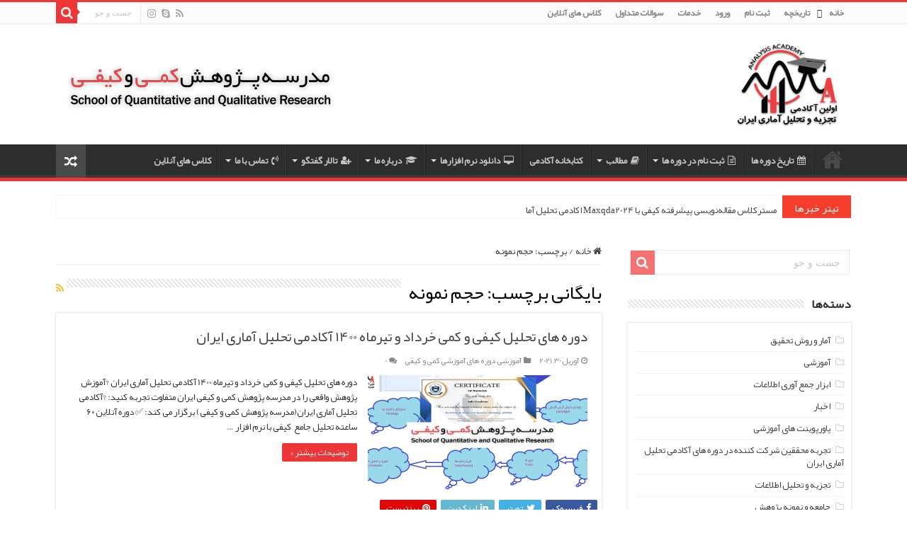

--- FILE ---
content_type: text/html; charset=UTF-8
request_url: https://analysisacademy.com/tag/%D8%AD%D8%AC%D9%85-%D9%86%D9%85%D9%88%D9%86%D9%87
body_size: 122237
content:
<!DOCTYPE html>
<html dir="rtl" lang="fa-IR" prefix="og: http://ogp.me/ns#">
<head>
<meta charset="UTF-8" />
<link rel="profile" href="http://gmpg.org/xfn/11" />
<link rel="pingback" href="https://analysisacademy.com/xmlrpc.php" />
<meta name='robots' content='noindex, follow' />

	<!-- This site is optimized with the Yoast SEO plugin v26.6 - https://yoast.com/wordpress/plugins/seo/ -->
	<title>حجم نمونه</title>
	<meta name="description" content="حجم نمونه, ." />
	<meta property="og:locale" content="fa_IR" />
	<meta property="og:type" content="article" />
	<meta property="og:title" content="حجم نمونه" />
	<meta property="og:description" content="حجم نمونه, ." />
	<meta property="og:url" content="https://analysisacademy.com/tag/حجم-نمونه" />
	<meta property="og:site_name" content="مدرسه بین المللی پژوهش کمی و کیفی" />
	<meta name="twitter:card" content="summary_large_image" />
	<script type="application/ld+json" class="yoast-schema-graph">{"@context":"https://schema.org","@graph":[{"@type":"CollectionPage","@id":"https://analysisacademy.com/tag/%d8%ad%d8%ac%d9%85-%d9%86%d9%85%d9%88%d9%86%d9%87","url":"https://analysisacademy.com/tag/%d8%ad%d8%ac%d9%85-%d9%86%d9%85%d9%88%d9%86%d9%87","name":"حجم نمونه","isPartOf":{"@id":"https://analysisacademy.com/#website"},"primaryImageOfPage":{"@id":"https://analysisacademy.com/tag/%d8%ad%d8%ac%d9%85-%d9%86%d9%85%d9%88%d9%86%d9%87#primaryimage"},"image":{"@id":"https://analysisacademy.com/tag/%d8%ad%d8%ac%d9%85-%d9%86%d9%85%d9%88%d9%86%d9%87#primaryimage"},"thumbnailUrl":"https://analysisacademy.com/wp-content/uploads/2021/04/online-spss.png","description":"حجم نمونه, .","breadcrumb":{"@id":"https://analysisacademy.com/tag/%d8%ad%d8%ac%d9%85-%d9%86%d9%85%d9%88%d9%86%d9%87#breadcrumb"},"inLanguage":"fa-IR"},{"@type":"ImageObject","inLanguage":"fa-IR","@id":"https://analysisacademy.com/tag/%d8%ad%d8%ac%d9%85-%d9%86%d9%85%d9%88%d9%86%d9%87#primaryimage","url":"https://analysisacademy.com/wp-content/uploads/2021/04/online-spss.png","contentUrl":"https://analysisacademy.com/wp-content/uploads/2021/04/online-spss.png","width":782,"height":314},{"@type":"BreadcrumbList","@id":"https://analysisacademy.com/tag/%d8%ad%d8%ac%d9%85-%d9%86%d9%85%d9%88%d9%86%d9%87#breadcrumb","itemListElement":[{"@type":"ListItem","position":1,"name":"خانه","item":"https://analysisacademy.com/"},{"@type":"ListItem","position":2,"name":"حجم نمونه"}]},{"@type":"WebSite","@id":"https://analysisacademy.com/#website","url":"https://analysisacademy.com/","name":"مدرسه بین المللی پژوهش کمی و کیفی","description":"اولین و بزرگترین مرکز بین المللی برگزارکننده دوره های روش پژوهش و نرم افزارهای پژوهش کمی، کیفی، آمیخته و مروری در ایران","publisher":{"@id":"https://analysisacademy.com/#organization"},"potentialAction":[{"@type":"SearchAction","target":{"@type":"EntryPoint","urlTemplate":"https://analysisacademy.com/?s={search_term_string}"},"query-input":{"@type":"PropertyValueSpecification","valueRequired":true,"valueName":"search_term_string"}}],"inLanguage":"fa-IR"},{"@type":"Organization","@id":"https://analysisacademy.com/#organization","name":"آکادمی تجزیه و تحلیل آماری ایران","url":"https://analysisacademy.com/","logo":{"@type":"ImageObject","inLanguage":"fa-IR","@id":"https://analysisacademy.com/#/schema/logo/image/","url":"https://analysisacademy.com/wp-content/uploads/2016/08/header-logo.png","contentUrl":"https://analysisacademy.com/wp-content/uploads/2016/08/header-logo.png","width":150,"height":121,"caption":"آکادمی تجزیه و تحلیل آماری ایران"},"image":{"@id":"https://analysisacademy.com/#/schema/logo/image/"},"sameAs":["https://www.facebook.com/آکادمی-تحلیل-آماری-ایران-339100609786369/"]}]}</script>
	<!-- / Yoast SEO plugin. -->


<link rel="alternate" type="application/rss+xml" title="مدرسه بین المللی پژوهش کمی و کیفی &raquo; خوراک" href="https://analysisacademy.com/feed" />
<link rel="alternate" type="application/rss+xml" title="مدرسه بین المللی پژوهش کمی و کیفی &raquo; خوراک دیدگاه‌ها" href="https://analysisacademy.com/comments/feed" />
<link rel="alternate" type="application/rss+xml" title="مدرسه بین المللی پژوهش کمی و کیفی &raquo; حجم نمونه خوراک برچسب" href="https://analysisacademy.com/tag/%d8%ad%d8%ac%d9%85-%d9%86%d9%85%d9%88%d9%86%d9%87/feed" />
<style id='wp-img-auto-sizes-contain-inline-css' type='text/css'>
img:is([sizes=auto i],[sizes^="auto," i]){contain-intrinsic-size:3000px 1500px}
/*# sourceURL=wp-img-auto-sizes-contain-inline-css */
</style>
<style id='wp-block-library-inline-css' type='text/css'>
:root{--wp-block-synced-color:#7a00df;--wp-block-synced-color--rgb:122,0,223;--wp-bound-block-color:var(--wp-block-synced-color);--wp-editor-canvas-background:#ddd;--wp-admin-theme-color:#007cba;--wp-admin-theme-color--rgb:0,124,186;--wp-admin-theme-color-darker-10:#006ba1;--wp-admin-theme-color-darker-10--rgb:0,107,160.5;--wp-admin-theme-color-darker-20:#005a87;--wp-admin-theme-color-darker-20--rgb:0,90,135;--wp-admin-border-width-focus:2px}@media (min-resolution:192dpi){:root{--wp-admin-border-width-focus:1.5px}}.wp-element-button{cursor:pointer}:root .has-very-light-gray-background-color{background-color:#eee}:root .has-very-dark-gray-background-color{background-color:#313131}:root .has-very-light-gray-color{color:#eee}:root .has-very-dark-gray-color{color:#313131}:root .has-vivid-green-cyan-to-vivid-cyan-blue-gradient-background{background:linear-gradient(135deg,#00d084,#0693e3)}:root .has-purple-crush-gradient-background{background:linear-gradient(135deg,#34e2e4,#4721fb 50%,#ab1dfe)}:root .has-hazy-dawn-gradient-background{background:linear-gradient(135deg,#faaca8,#dad0ec)}:root .has-subdued-olive-gradient-background{background:linear-gradient(135deg,#fafae1,#67a671)}:root .has-atomic-cream-gradient-background{background:linear-gradient(135deg,#fdd79a,#004a59)}:root .has-nightshade-gradient-background{background:linear-gradient(135deg,#330968,#31cdcf)}:root .has-midnight-gradient-background{background:linear-gradient(135deg,#020381,#2874fc)}:root{--wp--preset--font-size--normal:16px;--wp--preset--font-size--huge:42px}.has-regular-font-size{font-size:1em}.has-larger-font-size{font-size:2.625em}.has-normal-font-size{font-size:var(--wp--preset--font-size--normal)}.has-huge-font-size{font-size:var(--wp--preset--font-size--huge)}.has-text-align-center{text-align:center}.has-text-align-left{text-align:left}.has-text-align-right{text-align:right}.has-fit-text{white-space:nowrap!important}#end-resizable-editor-section{display:none}.aligncenter{clear:both}.items-justified-left{justify-content:flex-start}.items-justified-center{justify-content:center}.items-justified-right{justify-content:flex-end}.items-justified-space-between{justify-content:space-between}.screen-reader-text{border:0;clip-path:inset(50%);height:1px;margin:-1px;overflow:hidden;padding:0;position:absolute;width:1px;word-wrap:normal!important}.screen-reader-text:focus{background-color:#ddd;clip-path:none;color:#444;display:block;font-size:1em;height:auto;left:5px;line-height:normal;padding:15px 23px 14px;text-decoration:none;top:5px;width:auto;z-index:100000}html :where(.has-border-color){border-style:solid}html :where([style*=border-top-color]){border-top-style:solid}html :where([style*=border-right-color]){border-right-style:solid}html :where([style*=border-bottom-color]){border-bottom-style:solid}html :where([style*=border-left-color]){border-left-style:solid}html :where([style*=border-width]){border-style:solid}html :where([style*=border-top-width]){border-top-style:solid}html :where([style*=border-right-width]){border-right-style:solid}html :where([style*=border-bottom-width]){border-bottom-style:solid}html :where([style*=border-left-width]){border-left-style:solid}html :where(img[class*=wp-image-]){height:auto;max-width:100%}:where(figure){margin:0 0 1em}html :where(.is-position-sticky){--wp-admin--admin-bar--position-offset:var(--wp-admin--admin-bar--height,0px)}@media screen and (max-width:600px){html :where(.is-position-sticky){--wp-admin--admin-bar--position-offset:0px}}

/*# sourceURL=wp-block-library-inline-css */
</style><style id='global-styles-inline-css' type='text/css'>
:root{--wp--preset--aspect-ratio--square: 1;--wp--preset--aspect-ratio--4-3: 4/3;--wp--preset--aspect-ratio--3-4: 3/4;--wp--preset--aspect-ratio--3-2: 3/2;--wp--preset--aspect-ratio--2-3: 2/3;--wp--preset--aspect-ratio--16-9: 16/9;--wp--preset--aspect-ratio--9-16: 9/16;--wp--preset--color--black: #000000;--wp--preset--color--cyan-bluish-gray: #abb8c3;--wp--preset--color--white: #ffffff;--wp--preset--color--pale-pink: #f78da7;--wp--preset--color--vivid-red: #cf2e2e;--wp--preset--color--luminous-vivid-orange: #ff6900;--wp--preset--color--luminous-vivid-amber: #fcb900;--wp--preset--color--light-green-cyan: #7bdcb5;--wp--preset--color--vivid-green-cyan: #00d084;--wp--preset--color--pale-cyan-blue: #8ed1fc;--wp--preset--color--vivid-cyan-blue: #0693e3;--wp--preset--color--vivid-purple: #9b51e0;--wp--preset--gradient--vivid-cyan-blue-to-vivid-purple: linear-gradient(135deg,rgb(6,147,227) 0%,rgb(155,81,224) 100%);--wp--preset--gradient--light-green-cyan-to-vivid-green-cyan: linear-gradient(135deg,rgb(122,220,180) 0%,rgb(0,208,130) 100%);--wp--preset--gradient--luminous-vivid-amber-to-luminous-vivid-orange: linear-gradient(135deg,rgb(252,185,0) 0%,rgb(255,105,0) 100%);--wp--preset--gradient--luminous-vivid-orange-to-vivid-red: linear-gradient(135deg,rgb(255,105,0) 0%,rgb(207,46,46) 100%);--wp--preset--gradient--very-light-gray-to-cyan-bluish-gray: linear-gradient(135deg,rgb(238,238,238) 0%,rgb(169,184,195) 100%);--wp--preset--gradient--cool-to-warm-spectrum: linear-gradient(135deg,rgb(74,234,220) 0%,rgb(151,120,209) 20%,rgb(207,42,186) 40%,rgb(238,44,130) 60%,rgb(251,105,98) 80%,rgb(254,248,76) 100%);--wp--preset--gradient--blush-light-purple: linear-gradient(135deg,rgb(255,206,236) 0%,rgb(152,150,240) 100%);--wp--preset--gradient--blush-bordeaux: linear-gradient(135deg,rgb(254,205,165) 0%,rgb(254,45,45) 50%,rgb(107,0,62) 100%);--wp--preset--gradient--luminous-dusk: linear-gradient(135deg,rgb(255,203,112) 0%,rgb(199,81,192) 50%,rgb(65,88,208) 100%);--wp--preset--gradient--pale-ocean: linear-gradient(135deg,rgb(255,245,203) 0%,rgb(182,227,212) 50%,rgb(51,167,181) 100%);--wp--preset--gradient--electric-grass: linear-gradient(135deg,rgb(202,248,128) 0%,rgb(113,206,126) 100%);--wp--preset--gradient--midnight: linear-gradient(135deg,rgb(2,3,129) 0%,rgb(40,116,252) 100%);--wp--preset--font-size--small: 13px;--wp--preset--font-size--medium: 20px;--wp--preset--font-size--large: 36px;--wp--preset--font-size--x-large: 42px;--wp--preset--spacing--20: 0.44rem;--wp--preset--spacing--30: 0.67rem;--wp--preset--spacing--40: 1rem;--wp--preset--spacing--50: 1.5rem;--wp--preset--spacing--60: 2.25rem;--wp--preset--spacing--70: 3.38rem;--wp--preset--spacing--80: 5.06rem;--wp--preset--shadow--natural: 6px 6px 9px rgba(0, 0, 0, 0.2);--wp--preset--shadow--deep: 12px 12px 50px rgba(0, 0, 0, 0.4);--wp--preset--shadow--sharp: 6px 6px 0px rgba(0, 0, 0, 0.2);--wp--preset--shadow--outlined: 6px 6px 0px -3px rgb(255, 255, 255), 6px 6px rgb(0, 0, 0);--wp--preset--shadow--crisp: 6px 6px 0px rgb(0, 0, 0);}:where(.is-layout-flex){gap: 0.5em;}:where(.is-layout-grid){gap: 0.5em;}body .is-layout-flex{display: flex;}.is-layout-flex{flex-wrap: wrap;align-items: center;}.is-layout-flex > :is(*, div){margin: 0;}body .is-layout-grid{display: grid;}.is-layout-grid > :is(*, div){margin: 0;}:where(.wp-block-columns.is-layout-flex){gap: 2em;}:where(.wp-block-columns.is-layout-grid){gap: 2em;}:where(.wp-block-post-template.is-layout-flex){gap: 1.25em;}:where(.wp-block-post-template.is-layout-grid){gap: 1.25em;}.has-black-color{color: var(--wp--preset--color--black) !important;}.has-cyan-bluish-gray-color{color: var(--wp--preset--color--cyan-bluish-gray) !important;}.has-white-color{color: var(--wp--preset--color--white) !important;}.has-pale-pink-color{color: var(--wp--preset--color--pale-pink) !important;}.has-vivid-red-color{color: var(--wp--preset--color--vivid-red) !important;}.has-luminous-vivid-orange-color{color: var(--wp--preset--color--luminous-vivid-orange) !important;}.has-luminous-vivid-amber-color{color: var(--wp--preset--color--luminous-vivid-amber) !important;}.has-light-green-cyan-color{color: var(--wp--preset--color--light-green-cyan) !important;}.has-vivid-green-cyan-color{color: var(--wp--preset--color--vivid-green-cyan) !important;}.has-pale-cyan-blue-color{color: var(--wp--preset--color--pale-cyan-blue) !important;}.has-vivid-cyan-blue-color{color: var(--wp--preset--color--vivid-cyan-blue) !important;}.has-vivid-purple-color{color: var(--wp--preset--color--vivid-purple) !important;}.has-black-background-color{background-color: var(--wp--preset--color--black) !important;}.has-cyan-bluish-gray-background-color{background-color: var(--wp--preset--color--cyan-bluish-gray) !important;}.has-white-background-color{background-color: var(--wp--preset--color--white) !important;}.has-pale-pink-background-color{background-color: var(--wp--preset--color--pale-pink) !important;}.has-vivid-red-background-color{background-color: var(--wp--preset--color--vivid-red) !important;}.has-luminous-vivid-orange-background-color{background-color: var(--wp--preset--color--luminous-vivid-orange) !important;}.has-luminous-vivid-amber-background-color{background-color: var(--wp--preset--color--luminous-vivid-amber) !important;}.has-light-green-cyan-background-color{background-color: var(--wp--preset--color--light-green-cyan) !important;}.has-vivid-green-cyan-background-color{background-color: var(--wp--preset--color--vivid-green-cyan) !important;}.has-pale-cyan-blue-background-color{background-color: var(--wp--preset--color--pale-cyan-blue) !important;}.has-vivid-cyan-blue-background-color{background-color: var(--wp--preset--color--vivid-cyan-blue) !important;}.has-vivid-purple-background-color{background-color: var(--wp--preset--color--vivid-purple) !important;}.has-black-border-color{border-color: var(--wp--preset--color--black) !important;}.has-cyan-bluish-gray-border-color{border-color: var(--wp--preset--color--cyan-bluish-gray) !important;}.has-white-border-color{border-color: var(--wp--preset--color--white) !important;}.has-pale-pink-border-color{border-color: var(--wp--preset--color--pale-pink) !important;}.has-vivid-red-border-color{border-color: var(--wp--preset--color--vivid-red) !important;}.has-luminous-vivid-orange-border-color{border-color: var(--wp--preset--color--luminous-vivid-orange) !important;}.has-luminous-vivid-amber-border-color{border-color: var(--wp--preset--color--luminous-vivid-amber) !important;}.has-light-green-cyan-border-color{border-color: var(--wp--preset--color--light-green-cyan) !important;}.has-vivid-green-cyan-border-color{border-color: var(--wp--preset--color--vivid-green-cyan) !important;}.has-pale-cyan-blue-border-color{border-color: var(--wp--preset--color--pale-cyan-blue) !important;}.has-vivid-cyan-blue-border-color{border-color: var(--wp--preset--color--vivid-cyan-blue) !important;}.has-vivid-purple-border-color{border-color: var(--wp--preset--color--vivid-purple) !important;}.has-vivid-cyan-blue-to-vivid-purple-gradient-background{background: var(--wp--preset--gradient--vivid-cyan-blue-to-vivid-purple) !important;}.has-light-green-cyan-to-vivid-green-cyan-gradient-background{background: var(--wp--preset--gradient--light-green-cyan-to-vivid-green-cyan) !important;}.has-luminous-vivid-amber-to-luminous-vivid-orange-gradient-background{background: var(--wp--preset--gradient--luminous-vivid-amber-to-luminous-vivid-orange) !important;}.has-luminous-vivid-orange-to-vivid-red-gradient-background{background: var(--wp--preset--gradient--luminous-vivid-orange-to-vivid-red) !important;}.has-very-light-gray-to-cyan-bluish-gray-gradient-background{background: var(--wp--preset--gradient--very-light-gray-to-cyan-bluish-gray) !important;}.has-cool-to-warm-spectrum-gradient-background{background: var(--wp--preset--gradient--cool-to-warm-spectrum) !important;}.has-blush-light-purple-gradient-background{background: var(--wp--preset--gradient--blush-light-purple) !important;}.has-blush-bordeaux-gradient-background{background: var(--wp--preset--gradient--blush-bordeaux) !important;}.has-luminous-dusk-gradient-background{background: var(--wp--preset--gradient--luminous-dusk) !important;}.has-pale-ocean-gradient-background{background: var(--wp--preset--gradient--pale-ocean) !important;}.has-electric-grass-gradient-background{background: var(--wp--preset--gradient--electric-grass) !important;}.has-midnight-gradient-background{background: var(--wp--preset--gradient--midnight) !important;}.has-small-font-size{font-size: var(--wp--preset--font-size--small) !important;}.has-medium-font-size{font-size: var(--wp--preset--font-size--medium) !important;}.has-large-font-size{font-size: var(--wp--preset--font-size--large) !important;}.has-x-large-font-size{font-size: var(--wp--preset--font-size--x-large) !important;}
/*# sourceURL=global-styles-inline-css */
</style>

<style id='classic-theme-styles-inline-css' type='text/css'>
/*! This file is auto-generated */
.wp-block-button__link{color:#fff;background-color:#32373c;border-radius:9999px;box-shadow:none;text-decoration:none;padding:calc(.667em + 2px) calc(1.333em + 2px);font-size:1.125em}.wp-block-file__button{background:#32373c;color:#fff;text-decoration:none}
/*# sourceURL=/wp-includes/css/classic-themes.min.css */
</style>
<link rel='stylesheet' id='wpo_min-header-0-css' href='https://analysisacademy.com/wp-content/cache/wpo-minify/1766103005/assets/wpo-minify-header-dba14bba.min.css' type='text/css' media='all' />
<script type="text/javascript" src="https://analysisacademy.com/wp-content/cache/wpo-minify/1766103005/assets/wpo-minify-header-eecd1782.min.js" id="wpo_min-header-0-js"></script>
<link rel="https://api.w.org/" href="https://analysisacademy.com/wp-json/" /><link rel="alternate" title="JSON" type="application/json" href="https://analysisacademy.com/wp-json/wp/v2/tags/344" /><link rel="EditURI" type="application/rsd+xml" title="RSD" href="https://analysisacademy.com/xmlrpc.php?rsd" />
<link rel="stylesheet" href="https://analysisacademy.com/wp-content/themes/sahifa/rtl.css" type="text/css" media="screen" /><meta name="generator" content="WordPress 6.9" />
<script type='text/javascript'>
/* <![CDATA[ */
var taqyeem = {"ajaxurl":"https://analysisacademy.com/wp-admin/admin-ajax.php" , "your_rating":"Your Rating:"};
/* ]]> */
</script>

<style type="text/css" media="screen">

</style>
<meta name="generator" content="Easy Digital Downloads v3.6.2" />
<link rel="shortcut icon" href="https://analysisacademy.com/wp-content/themes/sahifa/favicon.ico" title="Favicon" />
<!--[if IE]>
<script type="text/javascript">jQuery(document).ready(function (){ jQuery(".menu-item").has("ul").children("a").attr("aria-haspopup", "true");});</script>
<![endif]-->
<!--[if lt IE 9]>
<script src="https://analysisacademy.com/wp-content/themes/sahifa/js/html5.js"></script>
<script src="https://analysisacademy.com/wp-content/themes/sahifa/js/selectivizr-min.js"></script>
<![endif]-->
<!--[if IE 9]>
<link rel="stylesheet" type="text/css" media="all" href="https://analysisacademy.com/wp-content/themes/sahifa/css/ie9.css" />
<![endif]-->
<!--[if IE 8]>
<link rel="stylesheet" type="text/css" media="all" href="https://analysisacademy.com/wp-content/themes/sahifa/css/ie8.css" />
<![endif]-->
<!--[if IE 7]>
<link rel="stylesheet" type="text/css" media="all" href="https://analysisacademy.com/wp-content/themes/sahifa/css/ie7.css" />
<![endif]-->


<meta name="viewport" content="width=device-width, initial-scale=1.0" />
<link rel="apple-touch-icon-precomposed" sizes="144x144" href="https://analysisacademy.com/wp-content/uploads/2019/12/Ipad-retina-logo.png" />
<link rel="apple-touch-icon-precomposed" sizes="120x120" href="https://analysisacademy.com/wp-content/uploads/2019/12/iphone-retina-logo.png" />
<link rel="apple-touch-icon-precomposed" sizes="72x72" href="https://analysisacademy.com/wp-content/uploads/2019/12/Ipad-logo.png" />
<link rel="apple-touch-icon-precomposed" href="https://analysisacademy.com/wp-content/uploads/2019/12/Iphone-logo.png" />



<style type="text/css" media="screen">

body{
	font-family: Yekan,tahoma;
}

.logo h1 a, .logo h2 a{
	font-family: Yekan,tahoma;
}

.logo span{
	font-family: Yekan,tahoma;
}

.top-nav, .top-nav ul li a {
	font-family: Yekan,tahoma;
	font-weight: bold;
}

#main-nav, #main-nav ul li a{
	font-family: Yekan,tahoma;
	font-weight: bold;
}

.breaking-news span.breaking-news-title{
	font-family: Yekan,tahoma;
}

.page-title{
	font-family: Yekan,tahoma;
}

.post-title{
	font-family: Yekan,tahoma;
	font-weight: bold;
}

h2.post-box-title, h2.post-box-title a{
	font-family: Yekan,tahoma;
}

h3.post-box-title, h3.post-box-title a{
	font-family: Yekan,tahoma;
}

p.post-meta, p.post-meta a{
	font-family: Yekan,tahoma;
}

body.single .entry, body.page .entry{
	font-family: Yekan,tahoma;
	font-size : 15px;
}

blockquote p{
	font-family: Yekan,tahoma;
}

.widget-top h4, .widget-top h4 a{
	font-family: Yekan,tahoma;
	font-size : 17px;
	font-weight: bold;
}

.footer-widget-top h4, .footer-widget-top h4 a{
	font-family: Yekan,tahoma;
}

#featured-posts .featured-title h2 a{
	font-family: Yekan,tahoma;
}

.ei-title h2, .slider-caption h2 a, .content .slider-caption h2 a, .slider-caption h2, .content .slider-caption h2, .content .ei-title h2{
	font-family: Yekan,tahoma;
}

.cat-box-title h2, .cat-box-title h2 a, .block-head h3, #respond h3, #comments-title, h2.review-box-header, .woocommerce-tabs .entry-content h2, .woocommerce .related.products h2, .entry .woocommerce h2, .woocommerce-billing-fields h3, .woocommerce-shipping-fields h3, #order_review_heading, #bbpress-forums fieldset.bbp-form legend, #buddypress .item-body h4, #buddypress #item-body h4{
	font-family: Yekan,tahoma;
	font-size : 18px;
	font-weight: bolder;
}

::-webkit-scrollbar {
	width: 8px;
	height:8px;
}

#main-nav,
.cat-box-content,
#sidebar .widget-container,
.post-listing,
#commentform {
	border-bottom-color: #ef3636;
}

.search-block .search-button,
#topcontrol,
#main-nav ul li.current-menu-item a,
#main-nav ul li.current-menu-item a:hover,
#main-nav ul li.current_page_parent a,
#main-nav ul li.current_page_parent a:hover,
#main-nav ul li.current-menu-parent a,
#main-nav ul li.current-menu-parent a:hover,
#main-nav ul li.current-page-ancestor a,
#main-nav ul li.current-page-ancestor a:hover,
.pagination span.current,
.share-post span.share-text,
.flex-control-paging li a.flex-active,
.ei-slider-thumbs li.ei-slider-element,
.review-percentage .review-item span span,
.review-final-score,
.button,
a.button,
a.more-link,
#main-content input[type="submit"],
.form-submit #submit,
#login-form .login-button,
.widget-feedburner .feedburner-subscribe,
input[type="submit"],
#buddypress button,
#buddypress a.button,
#buddypress input[type=submit],
#buddypress input[type=reset],
#buddypress ul.button-nav li a,
#buddypress div.generic-button a,
#buddypress .comment-reply-link,
#buddypress div.item-list-tabs ul li a span,
#buddypress div.item-list-tabs ul li.selected a,
#buddypress div.item-list-tabs ul li.current a,
#buddypress #members-directory-form div.item-list-tabs ul li.selected span,
#members-list-options a.selected,
#groups-list-options a.selected,
body.dark-skin #buddypress div.item-list-tabs ul li a span,
body.dark-skin #buddypress div.item-list-tabs ul li.selected a,
body.dark-skin #buddypress div.item-list-tabs ul li.current a,
body.dark-skin #members-list-options a.selected,
body.dark-skin #groups-list-options a.selected,
.search-block-large .search-button,
#featured-posts .flex-next:hover,
#featured-posts .flex-prev:hover,
a.tie-cart span.shooping-count,
.woocommerce span.onsale,
.woocommerce-page span.onsale ,
.woocommerce .widget_price_filter .ui-slider .ui-slider-handle,
.woocommerce-page .widget_price_filter .ui-slider .ui-slider-handle,
#check-also-close,
a.post-slideshow-next,
a.post-slideshow-prev,
.widget_price_filter .ui-slider .ui-slider-handle,
.quantity .minus:hover,
.quantity .plus:hover,
.mejs-container .mejs-controls .mejs-time-rail .mejs-time-current,
#reading-position-indicator  {
	background-color:#ef3636;
}

::-webkit-scrollbar-thumb{
	background-color:#ef3636 !important;
}

#theme-footer,
#theme-header,
.top-nav ul li.current-menu-item:before,
#main-nav .menu-sub-content ,
#main-nav ul ul,
#check-also-box {
	border-top-color: #ef3636;
}

.search-block:after {
	border-right-color:#ef3636;
}

body.rtl .search-block:after {
	border-left-color:#ef3636;
}

#main-nav ul > li.menu-item-has-children:hover > a:after,
#main-nav ul > li.mega-menu:hover > a:after {
	border-color:transparent transparent #ef3636;
}

.widget.timeline-posts li a:hover,
.widget.timeline-posts li a:hover span.tie-date {
	color: #ef3636;
}

.widget.timeline-posts li a:hover span.tie-date:before {
	background: #ef3636;
	border-color: #ef3636;
}

#order_review,
#order_review_heading {
	border-color: #ef3636;
}


.background-cover{
	background-color:#faf7f7 !important;
	background-image : url('') !important;
	filter: progid:DXImageTransform.Microsoft.AlphaImageLoader(src='',sizingMethod='scale') !important;
	-ms-filter: "progid:DXImageTransform.Microsoft.AlphaImageLoader(src='',sizingMethod='scale')" !important;
}
	
body.single .post .entry a, body.page .post .entry a {
	color: #4031e8;
}
		
body.single .post .entry a:hover, body.page .post .entry a:hover {
	color: #ff003c;
}
		
#main-nav ul li a, #main-nav ul ul a, #main-nav ul.sub-menu a, #main-nav ul li.current_page_parent ul a, #main-nav ul li.current-menu-item ul a, #main-nav ul li.current-menu-parent ul a, #main-nav ul li.current-page-ancestor ul a {
	color: #c7c7c7;
}
		
</style>

		<script type="text/javascript">
			/* <![CDATA[ */
				var sf_position = '0';
				var sf_templates = "<a href=\"{search_url_escaped}\">\u0646\u0645\u0627\u06cc\u0634 \u0647\u0645\u0647 \u0646\u062a\u0627\u06cc\u062c<\/a>";
				var sf_input = '.search-live';
				jQuery(document).ready(function(){
					jQuery(sf_input).ajaxyLiveSearch({"expand":false,"searchUrl":"https:\/\/analysisacademy.com\/?s=%s","text":"Search","delay":500,"iwidth":180,"width":315,"ajaxUrl":"https:\/\/analysisacademy.com\/wp-admin\/admin-ajax.php","rtl":0});
					jQuery(".live-search_ajaxy-selective-input").keyup(function() {
						var width = jQuery(this).val().length * 8;
						if(width < 50) {
							width = 50;
						}
						jQuery(this).width(width);
					});
					jQuery(".live-search_ajaxy-selective-search").click(function() {
						jQuery(this).find(".live-search_ajaxy-selective-input").focus();
					});
					jQuery(".live-search_ajaxy-selective-close").click(function() {
						jQuery(this).parent().remove();
					});
				});
			/* ]]> */
		</script>
		<meta name="generator" content="Powered by Visual Composer - drag and drop page builder for WordPress."/>
<!--[if lte IE 9]><link rel="stylesheet" type="text/css" href="https://analysisacademy.com/wp-content/plugins/js_composer/assets/css/vc_lte_ie9.min.css" media="screen"><![endif]--><!--[if IE  8]><link rel="stylesheet" type="text/css" href="https://analysisacademy.com/wp-content/plugins/js_composer/assets/css/vc-ie8.min.css" media="screen"><![endif]--><link rel="icon" href="https://analysisacademy.com/wp-content/uploads/2019/07/cropped-faveicon-32x32.png" sizes="32x32" />
<link rel="icon" href="https://analysisacademy.com/wp-content/uploads/2019/07/cropped-faveicon-192x192.png" sizes="192x192" />
<link rel="apple-touch-icon" href="https://analysisacademy.com/wp-content/uploads/2019/07/cropped-faveicon-180x180.png" />
<meta name="msapplication-TileImage" content="https://analysisacademy.com/wp-content/uploads/2019/07/cropped-faveicon-270x270.png" />
		<style type="text/css" id="wp-custom-css">
			/* ===============================
   استایل مینیمال مقالات آکادمی تحلیل آماری ایران
   پالت: مشکی / خاکستری + قرمز برند
   =============================== */

/* قاب کلی مقاله */
.aa-article-wrapper {
    font-family:'Vazirmatn',Tahoma,sans-serif;
    line-height:1.9;
    text-align:right;
    direction:rtl;
    color:#222;               /* متن خاکستری تیره نزدیک مشکی */
    font-size: 0.98rem;
}

/* پاراگراف‌ها */
.aa-article-wrapper p {
    text-align: justify;
    margin: 0 0 14px;
}

/* تیترها */
.aa-article-wrapper h2,
.aa-article-wrapper h3 {
    margin: 26px 0 14px;
    font-weight: 700;
    text-align: justify;
    color:#111;
}

/* h3 با نوار قرمز برند، بدون پس‌زمینه جیغ */
.aa-article-wrapper h3 {
    font-size: 1.08rem;
    border-right: 3px solid #c62828;  /* قرمز تیره‌تر برای جدیت */
    padding-right: 8px;
}

/* خط افقی ساده */
.aa-article-wrapper hr {
    border: 0;
    border-top: 1px solid #e0e0e0;
    margin: 32px 0;
}

/* تیتر برجسته ویدئو – قرمز ملایم، نه نارنجی جیغ */
.aa-article-highlight-title {
    font-size: 1.05rem;
    margin-top: 22px;
    font-weight: 700;
    color: #b71c1c;
    text-align: justify;
    padding: 8px 10px;
    border-right: 3px solid #b71c1c;
    background: #fff5f5;  /* قرمز خیلی خیلی روشن */
    border-radius: 4px;
}

/* لیست‌ها */
.aa-article-wrapper ul,
.aa-article-wrapper ol {
    margin: 0 0 16px 0;
    padding-right: 22px;
    text-align: justify;
}
.aa-article-wrapper li {
    margin-bottom: 6px;
}

/* باکس نقل‌قول – خاکستری ملایم + نوار قرمز */
.aa-quote-box {
    border-right: 3px solid #c62828;
    padding: 10px 12px;
    margin: 18px 0;
    font-style: italic;
    background: #f5f5f5;
    border-radius: 4px;
    color: #333;
}

/* قاب ویدئو – ساده و تیره، بدون گرادیان */
.aa-video-wrapper {
    position: relative;
    padding-bottom: 56.25%;
    height: 0;
    overflow: hidden;
    max-width: 100%;
    background: #000;
    border-radius: 8px;
    margin: 20px 0;
}
.aa-video-wrapper iframe {
    position: absolute;
    top:0;
    left:0;
    width:100%;
    height:100%;
    border:0;
    border-radius:8px;
}

/* برچسب «ویژگی ۱» – ساده با دور قرمز، بدون زرد */
.aa-section-badge {
    display:inline-block;
    font-size:0.82rem;
    padding:1px 8px;
    border-radius:999px;
    background:#fff;
    color:#c62828;
    border:1px solid #c62828;
    margin-left:8px;
    vertical-align:middle;
}

/* باکس رفرنس – خاکستری روشن با نوار قرمز */
.aa-ref-box {
    border-radius: 4px;
    padding: 12px 14px;
    margin: 20px 0;
    background: #fafafa;
    border-right: 3px solid #c62828;
    font-size: 0.9rem;
}

/* باکس شبکه اجتماعی – خاکستری، فقط تیترها قرمز */
.aa-social-box {
    border-radius: 4px;
    padding: 12px 14px;
    margin: 20px 0;
    background: #f7f7f7;
    border-right: 2px solid #e0e0e0;
}
.aa-social-box a {
    color:#c62828;
}

/* لیست مطالب پیشنهادی */
.aa-suggested-list > li {
    margin-bottom: 6px;
}

/* لینک‌ها در متن مقاله */
.aa-article-wrapper a {
    color:#c62828;
    text-decoration:none;
}
.aa-article-wrapper a:hover {
    text-decoration:underline;
}

/* ریسپانسیو موبایل */
@media (max-width:768px){
    .aa-article-wrapper { font-size:0.96rem; }
    .aa-article-wrapper h3 { font-size:1.02rem; }
}		</style>
		<noscript><style type="text/css"> .wpb_animate_when_almost_visible { opacity: 1; }</style></noscript></head>
	<script>
    var sabaVisionWebsiteID = "a7f52329-a68c-41ad-8049-66309577b74c"; var sabaVisionWebsitePage = "ALL"
</script>
<link rel="stylesheet" href="https://plus.sabavision.com/dox/dox.min.css">
<script src="https://plus.sabavision.com/dox/dox.min.js"></script>
<body id="top" class="rtl archive tag tag-344 wp-theme-sahifa edd-js-none lazy-enabled wpb-js-composer js-comp-ver-4.12 vc_responsive">

<div class="wrapper-outer">

	<div class="background-cover"></div>

	<aside id="slide-out">

			<div class="search-mobile">
			<form method="get" id="searchform-mobile" action="https://analysisacademy.com/">
				<button class="search-button" type="submit" value="جست و جو"><i class="fa fa-search"></i></button>
				<input type="text" id="s-mobile" name="s" title="جست و جو" value="جست و جو" onfocus="if (this.value == 'جست و جو') {this.value = '';}" onblur="if (this.value == '') {this.value = 'جست و جو';}"  />
			</form>
		</div><!-- .search-mobile /-->
	
			<div class="social-icons">
		<a class="ttip-none" title="Rss" href="https://analysisacademy.com/feed" target="_blank"><i class="fa fa-rss"></i></a><a class="ttip-none" title="Skype" href="https://www.skype.com/en/" target="_blank"><i class="fa fa-skype"></i></a><a class="ttip-none" title="instagram" href="https://www.instagram.com/analysisacademy/" target="_blank"><i class="fa fa-instagram"></i></a>
			</div>

	
		<div id="mobile-menu" ></div>
	</aside><!-- #slide-out /-->

		<div id="wrapper" class="wide-layout">
		<div class="inner-wrapper">

		<header id="theme-header" class="theme-header">
						<div id="top-nav" class="top-nav">
				<div class="container">

			
				<div class="top-menu"><ul id="menu-shortcodes-menu" class="menu"><li id="menu-item-8127" class="menu-item menu-item-type-post_type menu-item-object-page menu-item-home menu-item-8127"><a href="https://analysisacademy.com/">خانه</a></li>
<li id="menu-item-3785" class="fa-coffee menu-item menu-item-type-post_type menu-item-object-page menu-item-3785"><a href="https://analysisacademy.com/history">تاریخچه</a></li>
<li id="menu-item-7303" class="menu-item menu-item-type-post_type menu-item-object-page menu-item-7303"><a href="https://analysisacademy.com/register">ثبت نام</a></li>
<li id="menu-item-7304" class="menu-item menu-item-type-post_type menu-item-object-page menu-item-7304"><a href="https://analysisacademy.com/login">ورود</a></li>
<li id="menu-item-7305" class="menu-item menu-item-type-post_type menu-item-object-page menu-item-7305"><a href="https://analysisacademy.com/services">خدمات</a></li>
<li id="menu-item-7306" class="menu-item menu-item-type-post_type menu-item-object-page menu-item-7306"><a href="https://analysisacademy.com/faq">سوالات متداول</a></li>
<li id="menu-item-8152" class="menu-item menu-item-type-post_type menu-item-object-page menu-item-8152"><a href="https://lms.analysisacademy.com">کلاس های آنلاین</a></li>
</ul></div>
						<div class="search-block">
						<form method="get" id="searchform-header" action="https://analysisacademy.com/">
							<button class="search-button" type="submit" value="جست و جو"><i class="fa fa-search"></i></button>
							<input class="search-live" type="text" id="s-header" name="s" title="جست و جو" value="جست و جو" onfocus="if (this.value == 'جست و جو') {this.value = '';}" onblur="if (this.value == '') {this.value = 'جست و جو';}"  />
						</form>
					</div><!-- .search-block /-->
			<div class="social-icons">
		<a class="ttip-none" title="Rss" href="https://analysisacademy.com/feed" target="_blank"><i class="fa fa-rss"></i></a><a class="ttip-none" title="Skype" href="https://www.skype.com/en/" target="_blank"><i class="fa fa-skype"></i></a><a class="ttip-none" title="instagram" href="https://www.instagram.com/analysisacademy/" target="_blank"><i class="fa fa-instagram"></i></a>
			</div>

	
	
				</div><!-- .container /-->
			</div><!-- .top-menu /-->
			
		<div class="header-content">

					<a id="slide-out-open" class="slide-out-open" href="#"><span></span></a>
		
			<div class="logo" style=" margin-top:5px; margin-bottom:5px;">
			<h2>								<a title="مدرسه بین المللی پژوهش کمی و کیفی" href="https://analysisacademy.com/">
					<img src="https://analysisacademy.com/wp-content/uploads/2019/12/header-academy1.png" alt="مدرسه بین المللی پژوهش کمی و کیفی"  /><strong>مدرسه بین المللی پژوهش کمی و کیفی اولین و بزرگترین مرکز بین المللی برگزارکننده دوره های روش پژوهش و نرم افزارهای پژوهش کمی، کیفی، آمیخته و مروری در ایران</strong>
				</a>
			</h2>			</div><!-- .logo /-->
			<div class="e3lan e3lan-top">
			<a href="" title="مدرسه پژوهش کمی و کیفی" >
				<img src="https://analysisacademy.com/wp-content/uploads/2019/12/header-banner1.png" alt="مدرسه پژوهش کمی و کیفی" />
			</a>
				</div>			<div class="clear"></div>

		</div>
													<nav id="main-nav" class="fixed-enabled">
				<div class="container">

				
					<div class="main-menu"><ul id="menu-main" class="menu"><li id="menu-item-3819" class="menu-item menu-item-type-post_type menu-item-object-page menu-item-home menu-item-3819"><a href="https://analysisacademy.com/">صفحه اصلی</a></li>
<li id="menu-item-3814" class="menu-item menu-item-type-post_type menu-item-object-page menu-item-3814"><a href="https://analysisacademy.com/%d8%aa%d8%a7%d8%b1%db%8c%d8%ae-%d8%af%d9%88%d8%b1%d9%87-%d9%87%d8%a7"><i class="fa fa-calendar"></i>تاریخ دوره ها</a></li>
<li id="menu-item-3839" class="menu-item menu-item-type-custom menu-item-object-custom menu-item-has-children menu-item-3839 mega-menu mega-links mega-links-2col "><a><i class="fa fa-file-text-o"></i>ثبت نام در دوره ها</a>
<div class="mega-menu-block menu-sub-content">

<ul class="sub-menu-columns">
	<li id="menu-item-3817" class="menu-item menu-item-type-post_type menu-item-object-page menu-item-3817 mega-link-column "><a class="mega-links-head"  href="https://analysisacademy.com/%d8%ab%d8%a8%d8%aa-%d9%86%d8%a7%d9%85-%d8%af%d8%b1-%da%a9%d8%a7%d8%b1%da%af%d8%a7%d9%87">فرم ثبت نام</a></li>
	<li id="menu-item-3820" class="menu-item menu-item-type-post_type menu-item-object-page menu-item-3820 mega-link-column "><a class="mega-links-head"  href="https://analysisacademy.com/checkout-2">واریز شهریه</a></li>
</ul>

<div class="mega-menu-content">

</div><!-- .mega-menu-content --> 
</div><!-- .mega-menu-block --> 
</li>
<li id="menu-item-3821" class="menu-item menu-item-type-custom menu-item-object-custom menu-item-has-children menu-item-3821 mega-menu mega-links mega-links-2col "><a><i class="fa fa-book"></i>مطالب</a>
<div class="mega-menu-block menu-sub-content">

<ul class="sub-menu-columns">
	<li id="menu-item-3822" class="menu-item menu-item-type-taxonomy menu-item-object-category menu-item-has-children menu-item-3822 mega-link-column "><a class="mega-links-head"  href="https://analysisacademy.com/category/%d8%a2%d9%85%d9%88%d8%b2%d8%b4%db%8c">آموزشی</a>
	<ul class="sub-menu-columns-item">
		<li id="menu-item-5922" class="menu-item menu-item-type-taxonomy menu-item-object-category menu-item-5922"><a href="https://analysisacademy.com/category/%d8%a2%d9%85%d9%88%d8%b2%d8%b4%db%8c/%d8%a2%d9%85%d8%a7%d8%b1-%d9%88-%d8%b1%d9%88%d8%b4-%d8%aa%d8%ad%d9%82%db%8c%d9%82">آمار و روش تحقیق</a></li>
		<li id="menu-item-5920" class="menu-item menu-item-type-taxonomy menu-item-object-category menu-item-5920"><a href="https://analysisacademy.com/category/%d8%a2%d9%85%d9%88%d8%b2%d8%b4%db%8c/review">مرور ادبیات و مرور سیستماتیک</a></li>
		<li id="menu-item-5925" class="menu-item menu-item-type-taxonomy menu-item-object-category menu-item-5925"><a href="https://analysisacademy.com/category/%d8%a2%d9%85%d9%88%d8%b2%d8%b4%db%8c/sampling">جامعه و نمونه پژوهش</a></li>
		<li id="menu-item-5923" class="menu-item menu-item-type-taxonomy menu-item-object-category menu-item-5923"><a href="https://analysisacademy.com/category/%d8%a2%d9%85%d9%88%d8%b2%d8%b4%db%8c/data-collection">ابزار جمع آوری اطلاعات</a></li>
		<li id="menu-item-5926" class="menu-item menu-item-type-taxonomy menu-item-object-category menu-item-5926"><a href="https://analysisacademy.com/category/%d8%a2%d9%85%d9%88%d8%b2%d8%b4%db%8c/reliability_validity">روایی و پایایی پژوهش</a></li>
		<li id="menu-item-5924" class="menu-item menu-item-type-taxonomy menu-item-object-category menu-item-5924"><a href="https://analysisacademy.com/category/%d8%a2%d9%85%d9%88%d8%b2%d8%b4%db%8c/analyze">تجزیه و تحلیل اطلاعات</a></li>
		<li id="menu-item-5927" class="menu-item menu-item-type-taxonomy menu-item-object-category menu-item-5927"><a href="https://analysisacademy.com/category/%d8%a2%d9%85%d9%88%d8%b2%d8%b4%db%8c/sem">مدل سازی معادلات ساختاری</a></li>
		<li id="menu-item-5929" class="menu-item menu-item-type-taxonomy menu-item-object-category menu-item-5929"><a href="https://analysisacademy.com/category/%d8%a2%d9%85%d9%88%d8%b2%d8%b4%db%8c/qualitative-approach">مطالب آموزشی رویکرد کیفی</a></li>
		<li id="menu-item-5930" class="menu-item menu-item-type-taxonomy menu-item-object-category menu-item-5930"><a href="https://analysisacademy.com/category/%d8%a2%d9%85%d9%88%d8%b2%d8%b4%db%8c/software">نرم افزار های تجزیه و تحلیل اطلاعات</a></li>
		<li id="menu-item-5931" class="menu-item menu-item-type-taxonomy menu-item-object-category menu-item-5931"><a href="https://analysisacademy.com/category/%d8%a2%d9%85%d9%88%d8%b2%d8%b4%db%8c/article">نگارش مقاله علمی</a></li>
	</ul>
</li>
	<li id="menu-item-5932" class="menu-item menu-item-type-taxonomy menu-item-object-category menu-item-5932 mega-link-column "><a class="mega-links-head"  href="https://analysisacademy.com/category/workshop">دوره های آموزشی کمی و کیفی</a></li>
	<li id="menu-item-3823" class="menu-item menu-item-type-taxonomy menu-item-object-category menu-item-3823 mega-link-column "><a class="mega-links-head"  href="https://analysisacademy.com/category/pdf">مقالات PDF</a></li>
	<li id="menu-item-4971" class="menu-item menu-item-type-taxonomy menu-item-object-category menu-item-4971 mega-link-column "><a class="mega-links-head"  href="https://analysisacademy.com/category/ppt">پاورپوینت های آموزشی</a></li>
	<li id="menu-item-3824" class="menu-item menu-item-type-taxonomy menu-item-object-category menu-item-3824 mega-link-column "><a class="mega-links-head"  href="https://analysisacademy.com/category/%d9%85%d9%82%d8%a7%d9%84%d8%a7%d8%aa-%d9%85%d8%b1%d8%ac%d8%b9-%d8%a2%d9%85%d8%a7%d8%b1%db%8c">مقالات مرجع آماری</a></li>
</ul>

<div class="mega-menu-content">

</div><!-- .mega-menu-content --> 
</div><!-- .mega-menu-block --> 
</li>
<li id="menu-item-7555" class="menu-item menu-item-type-taxonomy menu-item-object-category menu-item-7555"><a href="https://analysisacademy.com/category/library">کتابخانه آکادمی</a></li>
<li id="menu-item-3827" class="menu-item menu-item-type-post_type menu-item-object-page menu-item-has-children menu-item-3827 mega-menu mega-links mega-links-2col "><a href="https://analysisacademy.com/%d8%af%d8%a7%d9%86%d9%84%d9%88%d8%af-%d9%86%d8%b1%d9%85-%d8%a7%d9%81%d8%b2%d8%a7%d8%b1%d9%87%d8%a7"><i class="fa fa-desktop"></i>دانلود نرم افزارها</a>
<div class="mega-menu-block menu-sub-content">

<ul class="sub-menu-columns">
	<li id="menu-item-6908" class="menu-item menu-item-type-post_type menu-item-object-page menu-item-6908 mega-link-column "><a class="mega-links-head"  href="https://analysisacademy.com/%d8%af%d8%a7%d9%86%d9%84%d9%88%d8%af-%d9%86%d8%b1%d9%85-%d8%a7%d9%81%d8%b2%d8%a7%d8%b1%d9%87%d8%a7/%d8%af%d8%a7%d9%86%d9%84%d9%88%d8%af-%d8%b1%d8%a7%db%8c%da%af%d8%a7%d9%86-%d9%86%d8%b3%d8%ae%d9%87-%d8%ac%d8%af%db%8c%d8%af-spss-26-%d8%a8%d8%a7-%d8%b1%d8%a7%d9%87%d9%86%d9%85%d8%a7%db%8c-%d9%86%d8%b5">دانلود رایگان نسخه جدید SPSS 26 کرک شده با راهنمای آسان نصب</a></li>
	<li id="menu-item-3828" class="menu-item menu-item-type-post_type menu-item-object-page menu-item-3828 mega-link-column "><a class="mega-links-head"  href="https://analysisacademy.com/%d8%af%d8%a7%d9%86%d9%84%d9%88%d8%af-%d9%86%d8%b1%d9%85-%d8%a7%d9%81%d8%b2%d8%a7%d8%b1%d9%87%d8%a7/amos-26">دانلود نرم افزار فول ورژن AMOS 26 با راهنمای نصب آسان</a></li>
	<li id="menu-item-7590" class="menu-item menu-item-type-post_type menu-item-object-page menu-item-7590 mega-link-column "><a class="mega-links-head"  href="https://analysisacademy.com/%d8%af%d8%a7%d9%86%d9%84%d9%88%d8%af-maxqda2020-%da%a9%d8%b1%da%a9">دانلود MAXQDA 2020 با کرک دائمی(مشاوره و راهنمایی نصب)</a></li>
	<li id="menu-item-3830" class="menu-item menu-item-type-post_type menu-item-object-page menu-item-3830 mega-link-column "><a class="mega-links-head"  href="https://analysisacademy.com/%d8%af%d8%a7%d9%86%d9%84%d9%88%d8%af-%d9%86%d8%b1%d9%85-%d8%a7%d9%81%d8%b2%d8%a7%d8%b1%d9%87%d8%a7/lisrel">نرم افزار LISREL  نسخه اصلی همراه کرک</a></li>
	<li id="menu-item-7727" class="menu-item menu-item-type-post_type menu-item-object-page menu-item-7727 mega-link-column "><a class="mega-links-head"  href="https://analysisacademy.com/%d8%af%d8%a7%d9%86%d9%84%d9%88%d8%af-%d9%86%d8%b1%d9%85-%d8%a7%d9%81%d8%b2%d8%a7%d8%b1%d9%87%d8%a7/%d8%af%d8%a7%d9%86%d9%84%d9%88%d8%af-%d9%86%d8%b1%d9%85-%d8%a7%d9%81%d8%b2%d8%a7%d8%b1-mplus-8-3-2-%d8%a8%d9%87-%d8%b5%d9%88%d8%b1%d8%aa-%da%a9%d8%b1%da%a9-%d8%b4%d8%af%d9%87-%d8%af%d8%a7%d8%a6%d9%85">دانلود نرم افزار Mplus 8.3.2 به صورت کرک شده دائمی</a></li>
	<li id="menu-item-9085" class="menu-item menu-item-type-post_type menu-item-object-page menu-item-9085 mega-link-column "><a class="mega-links-head"  href="https://analysisacademy.com/texlive2021">دانلود رایگان نسخه رسمی بسته نرم افزاری(لاتک) 2021 LaTeX با تمامی بسته های نصب شده</a></li>
	<li id="menu-item-9173" class="menu-item menu-item-type-post_type menu-item-object-page menu-item-9173 mega-link-column "><a class="mega-links-head"  href="https://analysisacademy.com/spss-28_active">دانلود رایگان نرم افزار SPSS 28 با فیلم تصویری نصب و فعال سازی (برای اولین بار)</a></li>
	<li id="menu-item-7034" class="menu-item menu-item-type-post_type menu-item-object-page menu-item-7034 mega-link-column "><a class="mega-links-head"  href="https://analysisacademy.com/%d8%af%d8%a7%d9%86%d9%84%d9%88%d8%af-%d9%86%d8%b1%d9%85-%d8%a7%d9%81%d8%b2%d8%a7%d8%b1%d9%87%d8%a7/plagiarism">دانلود بهترین نرم افزار تشخیص سرقت ادبی سال 2020</a></li>
	<li id="menu-item-3829" class="menu-item menu-item-type-post_type menu-item-object-page menu-item-3829 mega-link-column "><a class="mega-links-head"  href="https://analysisacademy.com/%d8%af%d8%a7%d9%86%d9%84%d9%88%d8%af-%d9%86%d8%b1%d9%85-%d8%a7%d9%81%d8%b2%d8%a7%d8%b1%d9%87%d8%a7/eqs">EQS6.1</a></li>
	<li id="menu-item-6925" class="menu-item menu-item-type-post_type menu-item-object-page menu-item-6925 mega-link-column "><a class="mega-links-head"  href="https://analysisacademy.com/%d8%af%d8%a7%d9%86%d9%84%d9%88%d8%af-%d9%86%d8%b1%d9%85-%d8%a7%d9%81%d8%b2%d8%a7%d8%b1%d9%87%d8%a7/%d8%af%d8%a7%d9%86%d9%84%d9%88%d8%af-%d9%86%d8%b3%d8%ae%d9%87-%d8%ac%d8%a7%d9%88%d8%a7-%d9%85%d9%88%d8%b1%d8%af-%d9%86%db%8c%d8%a7%d8%b2-smart-pls">دانلود نسخه جاوا مورد نیاز smart pls</a></li>
</ul>

<div class="mega-menu-content">

</div><!-- .mega-menu-content --> 
</div><!-- .mega-menu-block --> 
</li>
<li id="menu-item-3825" class="menu-item menu-item-type-custom menu-item-object-custom menu-item-has-children menu-item-3825 mega-menu mega-links mega-links-2col "><a><i class="fa fa-graduation-cap"></i>درباره ما</a>
<div class="mega-menu-block menu-sub-content">

<ul class="sub-menu-columns">
	<li id="menu-item-3815" class="menu-item menu-item-type-post_type menu-item-object-page menu-item-3815 mega-link-column "><a class="mega-links-head"  href="https://analysisacademy.com/history">تاریخچه</a></li>
	<li id="menu-item-3887" class="menu-item menu-item-type-post_type menu-item-object-page menu-item-3887 mega-link-column "><a class="mega-links-head"  href="https://analysisacademy.com/services">خدمات ما</a></li>
	<li id="menu-item-3866" class="menu-item menu-item-type-post_type menu-item-object-page menu-item-3866 mega-link-column "><a class="mega-links-head"  href="https://analysisacademy.com/faq">سوالات متداول</a></li>
</ul>

<div class="mega-menu-content">

</div><!-- .mega-menu-content --> 
</div><!-- .mega-menu-block --> 
</li>
<li id="menu-item-3840" class="menu-item menu-item-type-custom menu-item-object-custom menu-item-has-children menu-item-3840"><a><i class="fa fa-user-plus"></i>تالار گفتگو</a>
<ul class="sub-menu menu-sub-content">
	<li id="menu-item-3816" class="menu-item menu-item-type-post_type menu-item-object-page menu-item-3816"><a href="https://analysisacademy.com/%d8%aa%d8%a7%d9%84%d8%a7%d8%b1-%da%af%d9%81%d8%aa%da%af%d9%88">انجمن آکادمی</a></li>
</ul>
</li>
<li id="menu-item-3836" class="menu-item menu-item-type-custom menu-item-object-custom menu-item-has-children menu-item-3836 mega-menu mega-links mega-links-2col "><a><i class="fa fa-volume-control-phone"></i>تماس با ما</a>
<div class="mega-menu-block menu-sub-content">

<ul class="sub-menu-columns">
	<li id="menu-item-3837" class="menu-item menu-item-type-post_type menu-item-object-page menu-item-3837 mega-link-column "><a class="mega-links-head"  href="https://analysisacademy.com/contact">تماس با آکادمی</a></li>
	<li id="menu-item-3813" class="menu-item menu-item-type-post_type menu-item-object-page menu-item-3813 mega-link-column "><a class="mega-links-head"  href="https://analysisacademy.com/%d9%be%db%8c%d8%b4%d9%86%d9%87%d8%a7%d8%af">پیشنهاد یا انتقاد شما</a></li>
	<li id="menu-item-10388" class="menu-item menu-item-type-post_type menu-item-object-page menu-item-10388 mega-link-column "><a class="mega-links-head"  href="https://analysisacademy.com/contact/international-certificate">فرم اطلاعات متقاضیان دریافت گواهی نامه بین المللی</a></li>
</ul>

<div class="mega-menu-content">

</div><!-- .mega-menu-content --> 
</div><!-- .mega-menu-block --> 
</li>
<li id="menu-item-8154" class="menu-item menu-item-type-post_type menu-item-object-page menu-item-8154"><a href="https://lms.analysisacademy.com">کلاس های آنلاین</a></li>
</ul></div>										<a href="https://analysisacademy.com/?tierand=1" class="random-article ttip" title="نوشته های تصادفی "><i class="fa fa-random"></i></a>
					
					
				</div>
			</nav><!-- .main-nav /-->
					</header><!-- #header /-->

		
	<div class="clear"></div>
	<div id="breaking-news" class="breaking-news">
		<span class="breaking-news-title"><i class="fa fa-bolt"></i> <span>تیتر خبرها</span></span>
		
					<ul>
					<li><a href="https://analysisacademy.com/10549/maxqda_online-course.html" title="مسترکلاس مقاله‌نویسی پیشرفته کیفی با Maxqda2024 اکادمی تحلیل آماری ایران 26 بهمن 1404">مسترکلاس مقاله‌نویسی پیشرفته کیفی با Maxqda2024 اکادمی تحلیل آماری ایران 26 بهمن 1404</a></li>
					<li><a href="https://analysisacademy.com/10528/file-drawer-problem-publication-bias-meta-analysis.html" title="تحلیل جامع مسئله کشوی بایگانی و سوگیری انتشار در فراتحلیل">تحلیل جامع مسئله کشوی بایگانی و سوگیری انتشار در فراتحلیل</a></li>
					<li><a href="https://analysisacademy.com/10514/merge-wos-scopus-r.html" title="ادغام و استانداردسازی داده‌های WOS و Scopus در R">ادغام و استانداردسازی داده‌های WOS و Scopus در R</a></li>
					<li><a href="https://analysisacademy.com/10500/hypothesis-scientific-research.html" title="فرضیه در پژوهش علمی: چیستی، جایگاه و چالش‌های نوین">فرضیه در پژوهش علمی: چیستی، جایگاه و چالش‌های نوین</a></li>
					<li><a href="https://analysisacademy.com/10473/r-discovery-ai-research-assistant.html" title="R Discovery: جعبه ابزار هوشمند AI که هر پژوهشگری باید بشناسد (ویدئوی کامل)">R Discovery: جعبه ابزار هوشمند AI که هر پژوهشگری باید بشناسد (ویدئوی کامل)</a></li>
					<li><a href="https://analysisacademy.com/10471/comet-browser-ai-research-tool.html" title="مرورگر Comet: سلاح مخفی هوش مصنوعی که کار ماه‌ها پژوهش را در چند دقیقه انجام می‌دهد! (ویدئوی کامل)">مرورگر Comet: سلاح مخفی هوش مصنوعی که کار ماه‌ها پژوهش را در چند دقیقه انجام می‌دهد! (ویدئوی کامل)</a></li>
					<li><a href="https://analysisacademy.com/10463/how-to-submit-journal-paper.html" title="چگونه مقاله خود را با موفقیت به ژورنال‌های Q1 سابمیت کنیم؟ (ویدئوی آموزش کامل + ۴ راز کلیدی)">چگونه مقاله خود را با موفقیت به ژورنال‌های Q1 سابمیت کنیم؟ (ویدئوی آموزش کامل + ۴ راز کلیدی)</a></li>
					<li><a href="https://analysisacademy.com/10460/maxqda2024-2.html" title=" مسترکلاس مقاله‌نویسی کیفی با Maxqda2024 اکادمی تحلیل آماری ایران 26 بهمن ماه 1404"> مسترکلاس مقاله‌نویسی کیفی با Maxqda2024 اکادمی تحلیل آماری ایران 26 بهمن ماه 1404</a></li>
					<li><a href="https://analysisacademy.com/10456/semonlinecoursemehr.html" title="مسترکلاس مقاله‌نویسی SEM; لیزرل، ایموس و اسمارت PLS 4  ترکیب سه دوره از پانزدهم مهرماه 1404">مسترکلاس مقاله‌نویسی SEM; لیزرل، ایموس و اسمارت PLS 4  ترکیب سه دوره از پانزدهم مهرماه 1404</a></li>
					<li><a href="https://analysisacademy.com/10448/goodness-of-fit.html" title="راهنمای جامع شاخص‌های برازش در مدل‌سازی معادلات ساختاری (SEM)">راهنمای جامع شاخص‌های برازش در مدل‌سازی معادلات ساختاری (SEM)</a></li>
					<li><a href="https://analysisacademy.com/10439/literature-review.html" title="صفر تا 100 پژوهش ثانویه (رویکرد مروری) در تحقیقات علمی">صفر تا 100 پژوهش ثانویه (رویکرد مروری) در تحقیقات علمی</a></li>
					<li><a href="https://analysisacademy.com/10426/sem_online_course.html" title=" مسترکلاس مقاله‌نویسی پیشرفته مدل‌سازی معادلات ساختاری با نرم‌افزارهای لیزرل، ایموس و اسمارت PLS 4  ترکیب سه دوره"> مسترکلاس مقاله‌نویسی پیشرفته مدل‌سازی معادلات ساختاری با نرم‌افزارهای لیزرل، ایموس و اسمارت PLS 4  ترکیب سه دوره</a></li>
					<li><a href="https://analysisacademy.com/10423/new-announcement.html" title="اطلاعیه از سرگیری دوره های آکامی تحلیل آماری ایران از یکشنبه 8 تیرماه 1404">اطلاعیه از سرگیری دوره های آکامی تحلیل آماری ایران از یکشنبه 8 تیرماه 1404</a></li>
					<li><a href="https://analysisacademy.com/10418/%d8%a7%d8%b7%d9%84%d8%a7%d8%b9%db%8c%d9%87-%d8%a8%d8%a7-%d8%aa%d9%88%d8%ac%d9%87-%d8%a8%d9%87-%d8%b4%d8%b1%d8%a7%db%8c%d8%b7-%d9%81%d8%b9%d9%84%db%8c-%d9%88-%d8%af%d8%b1%d8%ae%d9%88%d8%a7%d8%b3.html" title="اطلاعیه:  با توجه به شرایط فعلی و درخواست متعدد پژوهشگران آکادمی تحلیل آماری ایران از سراسر کشور کلاسهای این هفته برگزار نخواهد شد و شروع مجدد دوره ها از یکم تیرماه با بررسی شرایط خواهد بود. با آرزوی سلامتی و آرامش برای همه هموطنان عزیزمان آکادمی تحلیل آماری ایران">اطلاعیه:  با توجه به شرایط فعلی و درخواست متعدد پژوهشگران آکادمی تحلیل آماری ایران از سراسر کشور کلاسهای این هفته برگزار نخواهد شد و شروع مجدد دوره ها از یکم تیرماه با بررسی شرایط خواهد بود. با آرزوی سلامتی و آرامش برای همه هموطنان عزیزمان آکادمی تحلیل آماری ایران</a></li>
					<li><a href="https://analysisacademy.com/10392/online_course_cma3.html" title=" مستر کلاس آنلاین مقاله‌نویسی سیستماتیک ریو با متد فراتحلیل و نرم‌افزار CMA3 "> مستر کلاس آنلاین مقاله‌نویسی سیستماتیک ریو با متد فراتحلیل و نرم‌افزار CMA3 </a></li>
					</ul>
					
		
		<script type="text/javascript">
			jQuery(document).ready(function(){
								createTicker(); 
							});
			                                                 
			function rotateTicker(){                                   
				if( i == tickerItems.length ){ i = 0; }                                                         
				tickerText = tickerItems[i];                              
				c = 0;                                                    
				typetext();                                               
				setTimeout( "rotateTicker()", 3500 );                     
				i++;                                                      
			}                                                           
					</script>
	</div> <!-- .breaking-news -->

	
	<div id="main-content" class="container">
	<div class="content">
		<nav id="crumbs"><a href="https://analysisacademy.com/"><span class="fa fa-home" aria-hidden="true"></span> خانه</a><span class="delimiter">/</span><span class="current">برچسب:  <span>حجم نمونه</span></span></nav><script type="application/ld+json">{"@context":"http:\/\/schema.org","@type":"BreadcrumbList","@id":"#Breadcrumb","itemListElement":[{"@type":"ListItem","position":1,"item":{"name":"\u062e\u0627\u0646\u0647","@id":"https:\/\/analysisacademy.com\/"}}]}</script>
		<div class="page-head">
		
			<h1 class="page-title">
				بایگانی برچسب: <span>حجم نمونه</span>			</h1>
			
						<a class="rss-cat-icon tooltip" title="اشتراک در خوراک"  href="https://analysisacademy.com/tag/%d8%ad%d8%ac%d9%85-%d9%86%d9%85%d9%88%d9%86%d9%87/feed"><i class="fa fa-rss"></i></a>
						
			<div class="stripe-line"></div>
			
						
		</div>
		
				<div class="post-listing archive-box">


	<article class="item-list">
	
		<h2 class="post-box-title">
			<a href="https://analysisacademy.com/8548/qualitative-and-quantitative-online-courses.html">دوره های تحلیل کیفی و کمی خرداد و تیرماه 1400 آکادمی تحلیل آماری ایران</a>
		</h2>
		
		<p class="post-meta">
	
		
	<span class="tie-date"><i class="fa fa-clock-o"></i>آوریل 30, 2021</span>	
	<span class="post-cats"><i class="fa fa-folder"></i><a href="https://analysisacademy.com/category/%d8%a2%d9%85%d9%88%d8%b2%d8%b4%db%8c" rel="category tag">آموزشی</a>, <a href="https://analysisacademy.com/category/workshop" rel="category tag">دوره های آموزشی کمی و کیفی</a></span>
	
	<span class="post-comments"><i class="fa fa-comments"></i><a href="https://analysisacademy.com/8548/qualitative-and-quantitative-online-courses.html#respond">0</a></span>
</p>
					

		
			
		
		<div class="post-thumbnail">
			<a href="https://analysisacademy.com/8548/qualitative-and-quantitative-online-courses.html">
				<img width="310" height="165" src="https://analysisacademy.com/wp-content/uploads/2021/04/online-spss-310x165.png" class="attachment-tie-medium size-tie-medium wp-post-image" alt="" decoding="async" fetchpriority="high" />				<span class="fa overlay-icon"></span>
			</a>
		</div><!-- post-thumbnail /-->
		
					
		<div class="entry">
			<p>دوره های تحلیل کیفی و کمی خرداد و تیرماه 1400 آکادمی تحلیل آماری ایران ?آموزش پژوهش واقعی را در مدرسه پژوهش کمی و کیفی ایران متفاوت تجربه کنید: ?آکادمی تحلیل آماری ایران(مدرسه پژوهش کمی و کیفی) برگزار می کند: ✅ دوره آنلاین ۶۰ ساعته تحلیل جامع  کیفی با نرم افزار &hellip;</p>
			<a class="more-link" href="https://analysisacademy.com/8548/qualitative-and-quantitative-online-courses.html">توضیحات بیشتر &raquo;</a>
		</div>

		<div class="mini-share-post">
	<span class="share-text">با دوستانتان به اشتراک بگذارید</span>

		<ul class="flat-social">
			<li><a href="http://www.facebook.com/sharer.php?u=https://analysisacademy.com/?p=8548" class="social-facebook" rel="external" target="_blank"><i class="fa fa-facebook"></i> <span>فیسبوک</span></a></li>
				<li><a href="https://twitter.com/intent/tweet?text=%D8%AF%D9%88%D8%B1%D9%87+%D9%87%D8%A7%DB%8C+%D8%AA%D8%AD%D9%84%DB%8C%D9%84+%DA%A9%DB%8C%D9%81%DB%8C+%D9%88+%DA%A9%D9%85%DB%8C+%D8%AE%D8%B1%D8%AF%D8%A7%D8%AF+%D9%88+%D8%AA%DB%8C%D8%B1%D9%85%D8%A7%D9%87+1400+%D8%A2%DA%A9%D8%A7%D8%AF%D9%85%DB%8C+%D8%AA%D8%AD%D9%84%DB%8C%D9%84+%D8%A2%D9%85%D8%A7%D8%B1%DB%8C+%D8%A7%DB%8C%D8%B1%D8%A7%D9%86&url=https://analysisacademy.com/?p=8548" class="social-twitter" rel="external" target="_blank"><i class="fa fa-twitter"></i> <span>تویتر</span></a></li>
					<li><a href="http://www.linkedin.com/shareArticle?mini=true&url=https://analysisacademy.com/?p=8548&title=%D8%AF%D9%88%D8%B1%D9%87+%D9%87%D8%A7%DB%8C+%D8%AA%D8%AD%D9%84%DB%8C%D9%84+%DA%A9%DB%8C%D9%81%DB%8C+%D9%88+%DA%A9%D9%85%DB%8C+%D8%AE%D8%B1%D8%AF%D8%A7%D8%AF+%D9%88+%D8%AA%DB%8C%D8%B1%D9%85%D8%A7%D9%87+1400+%D8%A2%DA%A9%D8%A7%D8%AF%D9%85%DB%8C+%D8%AA%D8%AD%D9%84%DB%8C%D9%84+%D8%A2%D9%85%D8%A7%D8%B1%DB%8C+%D8%A7%DB%8C%D8%B1%D8%A7%D9%86" class="social-linkedin" rel="external" target="_blank"><i class="fa fa-linkedin"></i> <span>لینکدین</span></a></li>
				<li><a href="http://pinterest.com/pin/create/button/?url=https://analysisacademy.com/?p=8548&amp;description=%D8%AF%D9%88%D8%B1%D9%87+%D9%87%D8%A7%DB%8C+%D8%AA%D8%AD%D9%84%DB%8C%D9%84+%DA%A9%DB%8C%D9%81%DB%8C+%D9%88+%DA%A9%D9%85%DB%8C+%D8%AE%D8%B1%D8%AF%D8%A7%D8%AF+%D9%88+%D8%AA%DB%8C%D8%B1%D9%85%D8%A7%D9%87+1400+%D8%A2%DA%A9%D8%A7%D8%AF%D9%85%DB%8C+%D8%AA%D8%AD%D9%84%DB%8C%D9%84+%D8%A2%D9%85%D8%A7%D8%B1%DB%8C+%D8%A7%DB%8C%D8%B1%D8%A7%D9%86&amp;media=https://analysisacademy.com/wp-content/uploads/2021/04/online-spss-660x314.png" class="social-pinterest" rel="external" target="_blank"><i class="fa fa-pinterest"></i> <span>پینترست</span></a></li>
		</ul>
		<div class="clear"></div>
</div> <!-- .share-post -->
		
		<div class="clear"></div>
	</article><!-- .item-list -->
	

	<article class="item-list">
	
		<h2 class="post-box-title">
			<a href="https://analysisacademy.com/5467/%d8%b1%d8%a7%d9%87%d9%86%d9%85%d8%a7%db%8c-%d8%b9%d9%85%d9%84%db%8c-%d9%86%d9%85%d9%88%d9%86%d9%87-%da%af%db%8c%d8%b1%db%8c-%d8%af%d8%b1-%d8%aa%d8%ad%d9%82%db%8c%d9%82-%d8%a2%d9%85%db%8c%d8%ae%d8%aa.html">راهنمای عملی نمونه گیری در تحقیق آمیخته</a>
		</h2>
		
		<p class="post-meta">
	
		
	<span class="tie-date"><i class="fa fa-clock-o"></i>دسامبر 12, 2017</span>	
	<span class="post-cats"><i class="fa fa-folder"></i><a href="https://analysisacademy.com/category/%d8%a2%d9%85%d9%88%d8%b2%d8%b4%db%8c" rel="category tag">آموزشی</a>, <a href="https://analysisacademy.com/category/%d8%a2%d9%85%d9%88%d8%b2%d8%b4%db%8c/sampling" rel="category tag">جامعه و نمونه پژوهش</a>, <a href="https://analysisacademy.com/category/%d8%a2%d9%85%d9%88%d8%b2%d8%b4%db%8c/qualitative-approach" rel="category tag">مطالب آموزشی رویکرد کیفی</a></span>
	
	<span class="post-comments"><i class="fa fa-comments"></i><a href="https://analysisacademy.com/5467/%d8%b1%d8%a7%d9%87%d9%86%d9%85%d8%a7%db%8c-%d8%b9%d9%85%d9%84%db%8c-%d9%86%d9%85%d9%88%d9%86%d9%87-%da%af%db%8c%d8%b1%db%8c-%d8%af%d8%b1-%d8%aa%d8%ad%d9%82%db%8c%d9%82-%d8%a2%d9%85%db%8c%d8%ae%d8%aa.html#comments">1</a></span>
</p>
					

		
			
		
		<div class="post-thumbnail">
			<a href="https://analysisacademy.com/5467/%d8%b1%d8%a7%d9%87%d9%86%d9%85%d8%a7%db%8c-%d8%b9%d9%85%d9%84%db%8c-%d9%86%d9%85%d9%88%d9%86%d9%87-%da%af%db%8c%d8%b1%db%8c-%d8%af%d8%b1-%d8%aa%d8%ad%d9%82%db%8c%d9%82-%d8%a2%d9%85%db%8c%d8%ae%d8%aa.html">
				<img width="253" height="165" src="https://analysisacademy.com/wp-content/uploads/2017/12/sampling.mix_.jpg" class="attachment-tie-medium size-tie-medium wp-post-image" alt="" decoding="async" srcset="https://analysisacademy.com/wp-content/uploads/2017/12/sampling.mix_.jpg 1595w, https://analysisacademy.com/wp-content/uploads/2017/12/sampling.mix_-300x196.jpg 300w, https://analysisacademy.com/wp-content/uploads/2017/12/sampling.mix_-768x502.jpg 768w, https://analysisacademy.com/wp-content/uploads/2017/12/sampling.mix_-1024x669.jpg 1024w" sizes="(max-width: 253px) 100vw, 253px" />				<span class="fa overlay-icon"></span>
			</a>
		</div><!-- post-thumbnail /-->
		
					
		<div class="entry">
			<p>راهنمای عملی نمونه گیری در تحقیق آمیخته پیش از این در مقالات گذشته پیرامون روش های نمونه گیری و نیز حجم نمونه در تحقیقات با رویکرد کمی و یا کیفی به صورت مکرر صحبت شده است. در این مقاله نکاتی برای اینکه طرح نمونه گیری به شیوه آمیخته به اندازه &hellip;</p>
			<a class="more-link" href="https://analysisacademy.com/5467/%d8%b1%d8%a7%d9%87%d9%86%d9%85%d8%a7%db%8c-%d8%b9%d9%85%d9%84%db%8c-%d9%86%d9%85%d9%88%d9%86%d9%87-%da%af%db%8c%d8%b1%db%8c-%d8%af%d8%b1-%d8%aa%d8%ad%d9%82%db%8c%d9%82-%d8%a2%d9%85%db%8c%d8%ae%d8%aa.html">توضیحات بیشتر &raquo;</a>
		</div>

		<div class="mini-share-post">
	<span class="share-text">با دوستانتان به اشتراک بگذارید</span>

		<ul class="flat-social">
			<li><a href="http://www.facebook.com/sharer.php?u=https://analysisacademy.com/?p=5467" class="social-facebook" rel="external" target="_blank"><i class="fa fa-facebook"></i> <span>فیسبوک</span></a></li>
				<li><a href="https://twitter.com/intent/tweet?text=%D8%B1%D8%A7%D9%87%D9%86%D9%85%D8%A7%DB%8C+%D8%B9%D9%85%D9%84%DB%8C+%D9%86%D9%85%D9%88%D9%86%D9%87+%DA%AF%DB%8C%D8%B1%DB%8C+%D8%AF%D8%B1+%D8%AA%D8%AD%D9%82%DB%8C%D9%82+%D8%A2%D9%85%DB%8C%D8%AE%D8%AA%D9%87&url=https://analysisacademy.com/?p=5467" class="social-twitter" rel="external" target="_blank"><i class="fa fa-twitter"></i> <span>تویتر</span></a></li>
					<li><a href="http://www.linkedin.com/shareArticle?mini=true&url=https://analysisacademy.com/?p=5467&title=%D8%B1%D8%A7%D9%87%D9%86%D9%85%D8%A7%DB%8C+%D8%B9%D9%85%D9%84%DB%8C+%D9%86%D9%85%D9%88%D9%86%D9%87+%DA%AF%DB%8C%D8%B1%DB%8C+%D8%AF%D8%B1+%D8%AA%D8%AD%D9%82%DB%8C%D9%82+%D8%A2%D9%85%DB%8C%D8%AE%D8%AA%D9%87" class="social-linkedin" rel="external" target="_blank"><i class="fa fa-linkedin"></i> <span>لینکدین</span></a></li>
				<li><a href="http://pinterest.com/pin/create/button/?url=https://analysisacademy.com/?p=5467&amp;description=%D8%B1%D8%A7%D9%87%D9%86%D9%85%D8%A7%DB%8C+%D8%B9%D9%85%D9%84%DB%8C+%D9%86%D9%85%D9%88%D9%86%D9%87+%DA%AF%DB%8C%D8%B1%DB%8C+%D8%AF%D8%B1+%D8%AA%D8%AD%D9%82%DB%8C%D9%82+%D8%A2%D9%85%DB%8C%D8%AE%D8%AA%D9%87&amp;media=https://analysisacademy.com/wp-content/uploads/2017/12/sampling.mix_.jpg" class="social-pinterest" rel="external" target="_blank"><i class="fa fa-pinterest"></i> <span>پینترست</span></a></li>
		</ul>
		<div class="clear"></div>
</div> <!-- .share-post -->
		
		<div class="clear"></div>
	</article><!-- .item-list -->
	

	<article class="item-list">
	
		<h2 class="post-box-title">
			<a href="https://analysisacademy.com/5384/stratified-sampling.html">حجم نمونه در نمونه گیری طبقه ای</a>
		</h2>
		
		<p class="post-meta">
	
		
	<span class="tie-date"><i class="fa fa-clock-o"></i>آگوست 21, 2017</span>	
	<span class="post-cats"><i class="fa fa-folder"></i><a href="https://analysisacademy.com/category/%d8%a2%d9%85%d9%88%d8%b2%d8%b4%db%8c" rel="category tag">آموزشی</a>, <a href="https://analysisacademy.com/category/%d8%a2%d9%85%d9%88%d8%b2%d8%b4%db%8c/sampling" rel="category tag">جامعه و نمونه پژوهش</a></span>
	
	<span class="post-comments"><i class="fa fa-comments"></i><a href="https://analysisacademy.com/5384/stratified-sampling.html#respond">0</a></span>
</p>
					

		
			
		
		<div class="post-thumbnail">
			<a href="https://analysisacademy.com/5384/stratified-sampling.html">
				<img width="220" height="165" src="https://analysisacademy.com/wp-content/uploads/2017/08/STRATIFIED.SAMPLING.jpg" class="attachment-tie-medium size-tie-medium wp-post-image" alt="" decoding="async" srcset="https://analysisacademy.com/wp-content/uploads/2017/08/STRATIFIED.SAMPLING.jpg 960w, https://analysisacademy.com/wp-content/uploads/2017/08/STRATIFIED.SAMPLING-300x225.jpg 300w, https://analysisacademy.com/wp-content/uploads/2017/08/STRATIFIED.SAMPLING-768x576.jpg 768w" sizes="(max-width: 220px) 100vw, 220px" />				<span class="fa overlay-icon"></span>
			</a>
		</div><!-- post-thumbnail /-->
		
					
		<div class="entry">
			<p>حجم نمونه در نمونه گیری طبقه ای در مطالب قبلی بیان شد که در نمونه گیری تصادفی ساده برای هر یک از واحد ها شانس و احتمال برابر در نظر می گیرند. این بدان دلیل است که اطلاعی از واحد های جامعه در دست نیست ولی اگر اطلاع داشته باشیم &hellip;</p>
			<a class="more-link" href="https://analysisacademy.com/5384/stratified-sampling.html">توضیحات بیشتر &raquo;</a>
		</div>

		<div class="mini-share-post">
	<span class="share-text">با دوستانتان به اشتراک بگذارید</span>

		<ul class="flat-social">
			<li><a href="http://www.facebook.com/sharer.php?u=https://analysisacademy.com/?p=5384" class="social-facebook" rel="external" target="_blank"><i class="fa fa-facebook"></i> <span>فیسبوک</span></a></li>
				<li><a href="https://twitter.com/intent/tweet?text=%D8%AD%D8%AC%D9%85+%D9%86%D9%85%D9%88%D9%86%D9%87+%D8%AF%D8%B1+%D9%86%D9%85%D9%88%D9%86%D9%87+%DA%AF%DB%8C%D8%B1%DB%8C+%D8%B7%D8%A8%D9%82%D9%87+%D8%A7%DB%8C&url=https://analysisacademy.com/?p=5384" class="social-twitter" rel="external" target="_blank"><i class="fa fa-twitter"></i> <span>تویتر</span></a></li>
					<li><a href="http://www.linkedin.com/shareArticle?mini=true&url=https://analysisacademy.com/?p=5384&title=%D8%AD%D8%AC%D9%85+%D9%86%D9%85%D9%88%D9%86%D9%87+%D8%AF%D8%B1+%D9%86%D9%85%D9%88%D9%86%D9%87+%DA%AF%DB%8C%D8%B1%DB%8C+%D8%B7%D8%A8%D9%82%D9%87+%D8%A7%DB%8C" class="social-linkedin" rel="external" target="_blank"><i class="fa fa-linkedin"></i> <span>لینکدین</span></a></li>
				<li><a href="http://pinterest.com/pin/create/button/?url=https://analysisacademy.com/?p=5384&amp;description=%D8%AD%D8%AC%D9%85+%D9%86%D9%85%D9%88%D9%86%D9%87+%D8%AF%D8%B1+%D9%86%D9%85%D9%88%D9%86%D9%87+%DA%AF%DB%8C%D8%B1%DB%8C+%D8%B7%D8%A8%D9%82%D9%87+%D8%A7%DB%8C&amp;media=https://analysisacademy.com/wp-content/uploads/2017/08/STRATIFIED.SAMPLING.jpg" class="social-pinterest" rel="external" target="_blank"><i class="fa fa-pinterest"></i> <span>پینترست</span></a></li>
		</ul>
		<div class="clear"></div>
</div> <!-- .share-post -->
		
		<div class="clear"></div>
	</article><!-- .item-list -->
	

	<article class="item-list">
	
		<h2 class="post-box-title">
			<a href="https://analysisacademy.com/5249/%d8%ac%d8%a7%d9%85%d8%b9%d9%87-%d9%88-%d9%86%d9%85%d9%88%d9%86%d9%87-%d8%a2%d9%85%d8%a7%d8%b1%db%8c-%d8%aa%d8%ad%d9%82%db%8c%d9%82.html">جامعه و نمونه آماری تحقیق</a>
		</h2>
		
		<p class="post-meta">
	
		
	<span class="tie-date"><i class="fa fa-clock-o"></i>مارس 5, 2017</span>	
	<span class="post-cats"><i class="fa fa-folder"></i><a href="https://analysisacademy.com/category/%d8%a2%d9%85%d9%88%d8%b2%d8%b4%db%8c" rel="category tag">آموزشی</a>, <a href="https://analysisacademy.com/category/%d8%a2%d9%85%d9%88%d8%b2%d8%b4%db%8c/sampling" rel="category tag">جامعه و نمونه پژوهش</a></span>
	
	<span class="post-comments"><i class="fa fa-comments"></i><a href="https://analysisacademy.com/5249/%d8%ac%d8%a7%d9%85%d8%b9%d9%87-%d9%88-%d9%86%d9%85%d9%88%d9%86%d9%87-%d8%a2%d9%85%d8%a7%d8%b1%db%8c-%d8%aa%d8%ad%d9%82%db%8c%d9%82.html#comments">4</a></span>
</p>
					

		
			
		
		<div class="post-thumbnail">
			<a href="https://analysisacademy.com/5249/%d8%ac%d8%a7%d9%85%d8%b9%d9%87-%d9%88-%d9%86%d9%85%d9%88%d9%86%d9%87-%d8%a2%d9%85%d8%a7%d8%b1%db%8c-%d8%aa%d8%ad%d9%82%db%8c%d9%82.html">
				<img width="234" height="165" src="https://analysisacademy.com/wp-content/uploads/2017/03/POPULATION.png" class="attachment-tie-medium size-tie-medium wp-post-image" alt="" decoding="async" loading="lazy" srcset="https://analysisacademy.com/wp-content/uploads/2017/03/POPULATION.png 839w, https://analysisacademy.com/wp-content/uploads/2017/03/POPULATION-300x211.png 300w, https://analysisacademy.com/wp-content/uploads/2017/03/POPULATION-768x541.png 768w" sizes="auto, (max-width: 234px) 100vw, 234px" />				<span class="fa overlay-icon"></span>
			</a>
		</div><!-- post-thumbnail /-->
		
					
		<div class="entry">
			<p>جامعه و نمونه آماری تحقیق از جامعه تعاريف متعددي به عمل آمده است كه به طور عمده به اين شرح اند: گروهي از افراد كه يك يا چند صفت مشترك دارند و اين صفت يا صفات، مورد توجه محقق مي باشند (طالقاني، 24 ). جامعه ممكن است همه افراد، يك &hellip;</p>
			<a class="more-link" href="https://analysisacademy.com/5249/%d8%ac%d8%a7%d9%85%d8%b9%d9%87-%d9%88-%d9%86%d9%85%d9%88%d9%86%d9%87-%d8%a2%d9%85%d8%a7%d8%b1%db%8c-%d8%aa%d8%ad%d9%82%db%8c%d9%82.html">توضیحات بیشتر &raquo;</a>
		</div>

		<div class="mini-share-post">
	<span class="share-text">با دوستانتان به اشتراک بگذارید</span>

		<ul class="flat-social">
			<li><a href="http://www.facebook.com/sharer.php?u=https://analysisacademy.com/?p=5249" class="social-facebook" rel="external" target="_blank"><i class="fa fa-facebook"></i> <span>فیسبوک</span></a></li>
				<li><a href="https://twitter.com/intent/tweet?text=%D8%AC%D8%A7%D9%85%D8%B9%D9%87+%D9%88+%D9%86%D9%85%D9%88%D9%86%D9%87+%D8%A2%D9%85%D8%A7%D8%B1%DB%8C+%D8%AA%D8%AD%D9%82%DB%8C%D9%82&url=https://analysisacademy.com/?p=5249" class="social-twitter" rel="external" target="_blank"><i class="fa fa-twitter"></i> <span>تویتر</span></a></li>
					<li><a href="http://www.linkedin.com/shareArticle?mini=true&url=https://analysisacademy.com/?p=5249&title=%D8%AC%D8%A7%D9%85%D8%B9%D9%87+%D9%88+%D9%86%D9%85%D9%88%D9%86%D9%87+%D8%A2%D9%85%D8%A7%D8%B1%DB%8C+%D8%AA%D8%AD%D9%82%DB%8C%D9%82" class="social-linkedin" rel="external" target="_blank"><i class="fa fa-linkedin"></i> <span>لینکدین</span></a></li>
				<li><a href="http://pinterest.com/pin/create/button/?url=https://analysisacademy.com/?p=5249&amp;description=%D8%AC%D8%A7%D9%85%D8%B9%D9%87+%D9%88+%D9%86%D9%85%D9%88%D9%86%D9%87+%D8%A2%D9%85%D8%A7%D8%B1%DB%8C+%D8%AA%D8%AD%D9%82%DB%8C%D9%82&amp;media=https://analysisacademy.com/wp-content/uploads/2017/03/POPULATION.png" class="social-pinterest" rel="external" target="_blank"><i class="fa fa-pinterest"></i> <span>پینترست</span></a></li>
		</ul>
		<div class="clear"></div>
</div> <!-- .share-post -->
		
		<div class="clear"></div>
	</article><!-- .item-list -->
	

	<article class="item-list">
	
		<h2 class="post-box-title">
			<a href="https://analysisacademy.com/5055/sample.html">تعیین حجم نمونه با روش های مختلف</a>
		</h2>
		
		<p class="post-meta">
	
		
	<span class="tie-date"><i class="fa fa-clock-o"></i>ژانویه 14, 2017</span>	
	<span class="post-cats"><i class="fa fa-folder"></i><a href="https://analysisacademy.com/category/%d8%a2%d9%85%d9%88%d8%b2%d8%b4%db%8c" rel="category tag">آموزشی</a>, <a href="https://analysisacademy.com/category/%d8%a2%d9%85%d9%88%d8%b2%d8%b4%db%8c/sampling" rel="category tag">جامعه و نمونه پژوهش</a></span>
	
	<span class="post-comments"><i class="fa fa-comments"></i><a href="https://analysisacademy.com/5055/sample.html#comments">9</a></span>
</p>
					

		
			
		
		<div class="post-thumbnail">
			<a href="https://analysisacademy.com/5055/sample.html">
				<img width="175" height="165" src="https://analysisacademy.com/wp-content/uploads/2017/01/sample-size.jpg" class="attachment-tie-medium size-tie-medium wp-post-image" alt="" decoding="async" loading="lazy" srcset="https://analysisacademy.com/wp-content/uploads/2017/01/sample-size.jpg 1300w, https://analysisacademy.com/wp-content/uploads/2017/01/sample-size-300x283.jpg 300w, https://analysisacademy.com/wp-content/uploads/2017/01/sample-size-768x725.jpg 768w, https://analysisacademy.com/wp-content/uploads/2017/01/sample-size-1024x967.jpg 1024w" sizes="auto, (max-width: 175px) 100vw, 175px" />				<span class="fa overlay-icon"></span>
			</a>
		</div><!-- post-thumbnail /-->
		
					
		<div class="entry">
			<p>تعیین حجم نمونه با روش های مختلف &nbsp;در کلاس های آکادمی تحلیل آماری بسیاری از محققان خواهان این بوده اند که انواع روش های برآورد حجم نمونه را آموزش ببینند. پژوهش ها غالبا با یک یا چند سوال آغاز می شوند و پژوهشگر برای پاسخ به این سوالها نیازمند برنامه &hellip;</p>
			<a class="more-link" href="https://analysisacademy.com/5055/sample.html">توضیحات بیشتر &raquo;</a>
		</div>

		<div class="mini-share-post">
	<span class="share-text">با دوستانتان به اشتراک بگذارید</span>

		<ul class="flat-social">
			<li><a href="http://www.facebook.com/sharer.php?u=https://analysisacademy.com/?p=5055" class="social-facebook" rel="external" target="_blank"><i class="fa fa-facebook"></i> <span>فیسبوک</span></a></li>
				<li><a href="https://twitter.com/intent/tweet?text=%D8%AA%D8%B9%DB%8C%DB%8C%D9%86+%D8%AD%D8%AC%D9%85+%D9%86%D9%85%D9%88%D9%86%D9%87+%D8%A8%D8%A7+%D8%B1%D9%88%D8%B4+%D9%87%D8%A7%DB%8C+%D9%85%D8%AE%D8%AA%D9%84%D9%81&url=https://analysisacademy.com/?p=5055" class="social-twitter" rel="external" target="_blank"><i class="fa fa-twitter"></i> <span>تویتر</span></a></li>
					<li><a href="http://www.linkedin.com/shareArticle?mini=true&url=https://analysisacademy.com/?p=5055&title=%D8%AA%D8%B9%DB%8C%DB%8C%D9%86+%D8%AD%D8%AC%D9%85+%D9%86%D9%85%D9%88%D9%86%D9%87+%D8%A8%D8%A7+%D8%B1%D9%88%D8%B4+%D9%87%D8%A7%DB%8C+%D9%85%D8%AE%D8%AA%D9%84%D9%81" class="social-linkedin" rel="external" target="_blank"><i class="fa fa-linkedin"></i> <span>لینکدین</span></a></li>
				<li><a href="http://pinterest.com/pin/create/button/?url=https://analysisacademy.com/?p=5055&amp;description=%D8%AA%D8%B9%DB%8C%DB%8C%D9%86+%D8%AD%D8%AC%D9%85+%D9%86%D9%85%D9%88%D9%86%D9%87+%D8%A8%D8%A7+%D8%B1%D9%88%D8%B4+%D9%87%D8%A7%DB%8C+%D9%85%D8%AE%D8%AA%D9%84%D9%81&amp;media=https://analysisacademy.com/wp-content/uploads/2017/01/sample-size.jpg" class="social-pinterest" rel="external" target="_blank"><i class="fa fa-pinterest"></i> <span>پینترست</span></a></li>
		</ul>
		<div class="clear"></div>
</div> <!-- .share-post -->
		
		<div class="clear"></div>
	</article><!-- .item-list -->
	

	<article class="item-list">
	
		<h2 class="post-box-title">
			<a href="https://analysisacademy.com/4974/%d8%af%d9%84%d8%a7%db%8c%d9%84-%d8%a7%d8%b3%d8%aa%d9%81%d8%a7%d8%af%d9%87-%d8%a7%d8%b2-%d9%86%d9%85%d9%88%d9%86%d9%87%e2%80%8c%da%af%db%8c%d8%b1%db%8c-%d8%af%d8%b1-%d8%aa%d8%ad%d9%82%db%8c%d9%82%d8%a7.html">دلایل استفاده از نمونه‌گیری در تحقیقات</a>
		</h2>
		
		<p class="post-meta">
	
		
	<span class="tie-date"><i class="fa fa-clock-o"></i>دسامبر 27, 2016</span>	
	<span class="post-cats"><i class="fa fa-folder"></i><a href="https://analysisacademy.com/category/%d8%a2%d9%85%d9%88%d8%b2%d8%b4%db%8c" rel="category tag">آموزشی</a></span>
	
	<span class="post-comments"><i class="fa fa-comments"></i><a href="https://analysisacademy.com/4974/%d8%af%d9%84%d8%a7%db%8c%d9%84-%d8%a7%d8%b3%d8%aa%d9%81%d8%a7%d8%af%d9%87-%d8%a7%d8%b2-%d9%86%d9%85%d9%88%d9%86%d9%87%e2%80%8c%da%af%db%8c%d8%b1%db%8c-%d8%af%d8%b1-%d8%aa%d8%ad%d9%82%db%8c%d9%82%d8%a7.html#respond">0</a></span>
</p>
					

		
			
		
		<div class="post-thumbnail">
			<a href="https://analysisacademy.com/4974/%d8%af%d9%84%d8%a7%db%8c%d9%84-%d8%a7%d8%b3%d8%aa%d9%81%d8%a7%d8%af%d9%87-%d8%a7%d8%b2-%d9%86%d9%85%d9%88%d9%86%d9%87%e2%80%8c%da%af%db%8c%d8%b1%db%8c-%d8%af%d8%b1-%d8%aa%d8%ad%d9%82%db%8c%d9%82%d8%a7.html">
				<img width="207" height="165" src="https://analysisacademy.com/wp-content/uploads/2016/12/sampling.jpg" class="attachment-tie-medium size-tie-medium wp-post-image" alt="نمونه گیری" decoding="async" loading="lazy" srcset="https://analysisacademy.com/wp-content/uploads/2016/12/sampling.jpg 450w, https://analysisacademy.com/wp-content/uploads/2016/12/sampling-300x239.jpg 300w" sizes="auto, (max-width: 207px) 100vw, 207px" />				<span class="fa overlay-icon"></span>
			</a>
		</div><!-- post-thumbnail /-->
		
					
		<div class="entry">
			<p>دلایل استفاده از نمونه&zwnj;گیری در تحقیقات هدف همه نمونه&zwnj;برداری&zwnj;ها در پژوهش علمي، تهيه گزاره&zwnj;های دقيق و بامعنا درباره يك گروه، بر پايه مطالعه زیرمجموعه&zwnj;ای از آن گروه است . اين گروه ممكن است مجموعه&zwnj;ای از افراد يا چيزها باشد. دسترسي به ویژگی&zwnj;های گروه كلي موردمطالعه ، در صورتي امکان&zwnj;پذیر است &hellip;</p>
			<a class="more-link" href="https://analysisacademy.com/4974/%d8%af%d9%84%d8%a7%db%8c%d9%84-%d8%a7%d8%b3%d8%aa%d9%81%d8%a7%d8%af%d9%87-%d8%a7%d8%b2-%d9%86%d9%85%d9%88%d9%86%d9%87%e2%80%8c%da%af%db%8c%d8%b1%db%8c-%d8%af%d8%b1-%d8%aa%d8%ad%d9%82%db%8c%d9%82%d8%a7.html">توضیحات بیشتر &raquo;</a>
		</div>

		<div class="mini-share-post">
	<span class="share-text">با دوستانتان به اشتراک بگذارید</span>

		<ul class="flat-social">
			<li><a href="http://www.facebook.com/sharer.php?u=https://analysisacademy.com/?p=4974" class="social-facebook" rel="external" target="_blank"><i class="fa fa-facebook"></i> <span>فیسبوک</span></a></li>
				<li><a href="https://twitter.com/intent/tweet?text=%D8%AF%D9%84%D8%A7%DB%8C%D9%84+%D8%A7%D8%B3%D8%AA%D9%81%D8%A7%D8%AF%D9%87+%D8%A7%D8%B2+%D9%86%D9%85%D9%88%D9%86%D9%87%E2%80%8C%DA%AF%DB%8C%D8%B1%DB%8C+%D8%AF%D8%B1+%D8%AA%D8%AD%D9%82%DB%8C%D9%82%D8%A7%D8%AA&url=https://analysisacademy.com/?p=4974" class="social-twitter" rel="external" target="_blank"><i class="fa fa-twitter"></i> <span>تویتر</span></a></li>
					<li><a href="http://www.linkedin.com/shareArticle?mini=true&url=https://analysisacademy.com/?p=4974&title=%D8%AF%D9%84%D8%A7%DB%8C%D9%84+%D8%A7%D8%B3%D8%AA%D9%81%D8%A7%D8%AF%D9%87+%D8%A7%D8%B2+%D9%86%D9%85%D9%88%D9%86%D9%87%E2%80%8C%DA%AF%DB%8C%D8%B1%DB%8C+%D8%AF%D8%B1+%D8%AA%D8%AD%D9%82%DB%8C%D9%82%D8%A7%D8%AA" class="social-linkedin" rel="external" target="_blank"><i class="fa fa-linkedin"></i> <span>لینکدین</span></a></li>
				<li><a href="http://pinterest.com/pin/create/button/?url=https://analysisacademy.com/?p=4974&amp;description=%D8%AF%D9%84%D8%A7%DB%8C%D9%84+%D8%A7%D8%B3%D8%AA%D9%81%D8%A7%D8%AF%D9%87+%D8%A7%D8%B2+%D9%86%D9%85%D9%88%D9%86%D9%87%E2%80%8C%DA%AF%DB%8C%D8%B1%DB%8C+%D8%AF%D8%B1+%D8%AA%D8%AD%D9%82%DB%8C%D9%82%D8%A7%D8%AA&amp;media=https://analysisacademy.com/wp-content/uploads/2016/12/sampling.jpg" class="social-pinterest" rel="external" target="_blank"><i class="fa fa-pinterest"></i> <span>پینترست</span></a></li>
		</ul>
		<div class="clear"></div>
</div> <!-- .share-post -->
		
		<div class="clear"></div>
	</article><!-- .item-list -->
	

	<article class="item-list">
	
		<h2 class="post-box-title">
			<a href="https://analysisacademy.com/4532/%d8%b4%db%8c%d9%88%d9%87-%d9%87%d8%a7%db%8c-%d8%aa%d8%ad%d9%84%db%8c%d9%84-%d8%af%d8%a7%d8%af%d9%87-%d8%af%d8%b1-%d9%be%da%98%d9%88%d9%87%d8%b4-%da%af%d8%b1%d8%a7%d9%86%d8%af%d8%aa%d8%a6%d9%88%d8%b1.html">شیوه های تحلیل داده در پژوهش گراندتئوری</a>
		</h2>
		
		<p class="post-meta">
	
		
	<span class="tie-date"><i class="fa fa-clock-o"></i>نوامبر 5, 2016</span>	
	<span class="post-cats"><i class="fa fa-folder"></i><a href="https://analysisacademy.com/category/%d8%a2%d9%85%d9%88%d8%b2%d8%b4%db%8c" rel="category tag">آموزشی</a>, <a href="https://analysisacademy.com/category/%d8%a2%d9%85%d9%88%d8%b2%d8%b4%db%8c/analyze" rel="category tag">تجزیه و تحلیل اطلاعات</a>, <a href="https://analysisacademy.com/category/%d8%a2%d9%85%d9%88%d8%b2%d8%b4%db%8c/qualitative-approach" rel="category tag">مطالب آموزشی رویکرد کیفی</a></span>
	
	<span class="post-comments"><i class="fa fa-comments"></i><a href="https://analysisacademy.com/4532/%d8%b4%db%8c%d9%88%d9%87-%d9%87%d8%a7%db%8c-%d8%aa%d8%ad%d9%84%db%8c%d9%84-%d8%af%d8%a7%d8%af%d9%87-%d8%af%d8%b1-%d9%be%da%98%d9%88%d9%87%d8%b4-%da%af%d8%b1%d8%a7%d9%86%d8%af%d8%aa%d8%a6%d9%88%d8%b1.html#respond">0</a></span>
</p>
					

		
			
		
		<div class="post-thumbnail">
			<a href="https://analysisacademy.com/4532/%d8%b4%db%8c%d9%88%d9%87-%d9%87%d8%a7%db%8c-%d8%aa%d8%ad%d9%84%db%8c%d9%84-%d8%af%d8%a7%d8%af%d9%87-%d8%af%d8%b1-%d9%be%da%98%d9%88%d9%87%d8%b4-%da%af%d8%b1%d8%a7%d9%86%d8%af%d8%aa%d8%a6%d9%88%d8%b1.html">
				<img width="243" height="165" src="https://analysisacademy.com/wp-content/uploads/2016/11/grounded-theory-introduction-.jpg" class="attachment-tie-medium size-tie-medium wp-post-image" alt="" decoding="async" loading="lazy" srcset="https://analysisacademy.com/wp-content/uploads/2016/11/grounded-theory-introduction-.jpg 669w, https://analysisacademy.com/wp-content/uploads/2016/11/grounded-theory-introduction--300x204.jpg 300w" sizes="auto, (max-width: 243px) 100vw, 243px" />				<span class="fa overlay-icon"></span>
			</a>
		</div><!-- post-thumbnail /-->
		
					
		<div class="entry">
			<p>شیوه های تحلیل داده در پژوهش گراندتئوری پژوهشگر در فرآیند ساخت نظریه گرانددی، در هنگام انجام پژوهش به جای یک یا چند سؤال پژوهشی خاص و از پیش طراحی شده، سؤالهای تحقیق را در فرآیند گردآوری و تحلیل داده ها طراحی کرده و سپس مسیر گردآوری داده های بعدی را &hellip;</p>
			<a class="more-link" href="https://analysisacademy.com/4532/%d8%b4%db%8c%d9%88%d9%87-%d9%87%d8%a7%db%8c-%d8%aa%d8%ad%d9%84%db%8c%d9%84-%d8%af%d8%a7%d8%af%d9%87-%d8%af%d8%b1-%d9%be%da%98%d9%88%d9%87%d8%b4-%da%af%d8%b1%d8%a7%d9%86%d8%af%d8%aa%d8%a6%d9%88%d8%b1.html">توضیحات بیشتر &raquo;</a>
		</div>

		<div class="mini-share-post">
	<span class="share-text">با دوستانتان به اشتراک بگذارید</span>

		<ul class="flat-social">
			<li><a href="http://www.facebook.com/sharer.php?u=https://analysisacademy.com/?p=4532" class="social-facebook" rel="external" target="_blank"><i class="fa fa-facebook"></i> <span>فیسبوک</span></a></li>
				<li><a href="https://twitter.com/intent/tweet?text=%D8%B4%DB%8C%D9%88%D9%87+%D9%87%D8%A7%DB%8C+%D8%AA%D8%AD%D9%84%DB%8C%D9%84+%D8%AF%D8%A7%D8%AF%D9%87+%D8%AF%D8%B1+%D9%BE%DA%98%D9%88%D9%87%D8%B4+%DA%AF%D8%B1%D8%A7%D9%86%D8%AF%D8%AA%D8%A6%D9%88%D8%B1%DB%8C&url=https://analysisacademy.com/?p=4532" class="social-twitter" rel="external" target="_blank"><i class="fa fa-twitter"></i> <span>تویتر</span></a></li>
					<li><a href="http://www.linkedin.com/shareArticle?mini=true&url=https://analysisacademy.com/?p=4532&title=%D8%B4%DB%8C%D9%88%D9%87+%D9%87%D8%A7%DB%8C+%D8%AA%D8%AD%D9%84%DB%8C%D9%84+%D8%AF%D8%A7%D8%AF%D9%87+%D8%AF%D8%B1+%D9%BE%DA%98%D9%88%D9%87%D8%B4+%DA%AF%D8%B1%D8%A7%D9%86%D8%AF%D8%AA%D8%A6%D9%88%D8%B1%DB%8C" class="social-linkedin" rel="external" target="_blank"><i class="fa fa-linkedin"></i> <span>لینکدین</span></a></li>
				<li><a href="http://pinterest.com/pin/create/button/?url=https://analysisacademy.com/?p=4532&amp;description=%D8%B4%DB%8C%D9%88%D9%87+%D9%87%D8%A7%DB%8C+%D8%AA%D8%AD%D9%84%DB%8C%D9%84+%D8%AF%D8%A7%D8%AF%D9%87+%D8%AF%D8%B1+%D9%BE%DA%98%D9%88%D9%87%D8%B4+%DA%AF%D8%B1%D8%A7%D9%86%D8%AF%D8%AA%D8%A6%D9%88%D8%B1%DB%8C&amp;media=https://analysisacademy.com/wp-content/uploads/2016/11/grounded-theory-introduction-.jpg" class="social-pinterest" rel="external" target="_blank"><i class="fa fa-pinterest"></i> <span>پینترست</span></a></li>
		</ul>
		<div class="clear"></div>
</div> <!-- .share-post -->
		
		<div class="clear"></div>
	</article><!-- .item-list -->
	
</div>
			<div class="pagination">
		<span class="pages">صفحه 1 از 2</span><span class="current">1</span><a href="https://analysisacademy.com/tag/%D8%AD%D8%AC%D9%85-%D9%86%D9%85%D9%88%D9%86%D9%87/page/2" class="page" title="2">2</a>					<span id="tie-next-page">
					<a href="https://analysisacademy.com/tag/%D8%AD%D8%AC%D9%85-%D9%86%D9%85%D9%88%D9%86%D9%87/page/2" >&raquo;</a>					</span>
						</div>
			
	</div> <!-- .content -->
	
<aside id="sidebar">
	<div class="theiaStickySidebar">
		<div class="search-block-large widget">
			<form method="get" action="https://analysisacademy.com/">
				<button class="search-button" type="submit" value="جست و جو"><i class="fa fa-search"></i></button>
				<input type="text" id="s" name="s" value="جست و جو" onfocus="if (this.value == 'جست و جو') {this.value = '';}" onblur="if (this.value == '') {this.value = 'جست و جو';}"  />
			</form>
		</div><!-- .search-block /-->
<div id="categories-2" class="widget widget_categories"><div class="widget-top"><h4>دسته‌ها</h4><div class="stripe-line"></div></div>
						<div class="widget-container">
			<ul>
					<li class="cat-item cat-item-1591"><a href="https://analysisacademy.com/category/%d8%a2%d9%85%d9%88%d8%b2%d8%b4%db%8c/%d8%a2%d9%85%d8%a7%d8%b1-%d9%88-%d8%b1%d9%88%d8%b4-%d8%aa%d8%ad%d9%82%db%8c%d9%82">آمار و روش تحقیق</a>
</li>
	<li class="cat-item cat-item-33"><a href="https://analysisacademy.com/category/%d8%a2%d9%85%d9%88%d8%b2%d8%b4%db%8c">آموزشی</a>
</li>
	<li class="cat-item cat-item-1590"><a href="https://analysisacademy.com/category/%d8%a2%d9%85%d9%88%d8%b2%d8%b4%db%8c/data-collection">ابزار جمع آوری اطلاعات</a>
</li>
	<li class="cat-item cat-item-1744"><a href="https://analysisacademy.com/category/news">اخبار</a>
</li>
	<li class="cat-item cat-item-34"><a href="https://analysisacademy.com/category/ppt">پاورپوینت های آموزشی</a>
</li>
	<li class="cat-item cat-item-1595"><a href="https://analysisacademy.com/category/scholars">تجربه محققین شرکت کننده در دوره های آکادمی تحلیل آماری ایران</a>
</li>
	<li class="cat-item cat-item-1587"><a href="https://analysisacademy.com/category/%d8%a2%d9%85%d9%88%d8%b2%d8%b4%db%8c/analyze">تجزیه و تحلیل اطلاعات</a>
</li>
	<li class="cat-item cat-item-1585"><a href="https://analysisacademy.com/category/%d8%a2%d9%85%d9%88%d8%b2%d8%b4%db%8c/sampling">جامعه و نمونه پژوهش</a>
</li>
	<li class="cat-item cat-item-1592"><a href="https://analysisacademy.com/category/workshop">دوره های آموزشی کمی و کیفی</a>
</li>
	<li class="cat-item cat-item-1588"><a href="https://analysisacademy.com/category/%d8%a2%d9%85%d9%88%d8%b2%d8%b4%db%8c/reliability_validity">روایی و پایایی پژوهش</a>
</li>
	<li class="cat-item cat-item-1822"><a href="https://analysisacademy.com/category/library">کتابخانه آکادمی</a>
</li>
	<li class="cat-item cat-item-1583"><a href="https://analysisacademy.com/category/%d8%a2%d9%85%d9%88%d8%b2%d8%b4%db%8c/sem">مدل سازی معادلات ساختاری</a>
</li>
	<li class="cat-item cat-item-1584"><a href="https://analysisacademy.com/category/%d8%a2%d9%85%d9%88%d8%b2%d8%b4%db%8c/review">مرور ادبیات و مرور سیستماتیک</a>
</li>
	<li class="cat-item cat-item-1586"><a href="https://analysisacademy.com/category/%d8%a2%d9%85%d9%88%d8%b2%d8%b4%db%8c/qualitative-approach">مطالب آموزشی رویکرد کیفی</a>
</li>
	<li class="cat-item cat-item-35"><a href="https://analysisacademy.com/category/pdf">مقالات PDF</a>
</li>
	<li class="cat-item cat-item-1"><a href="https://analysisacademy.com/category/%d9%85%d9%82%d8%a7%d9%84%d8%a7%d8%aa-%d9%85%d8%b1%d8%ac%d8%b9-%d8%a2%d9%85%d8%a7%d8%b1%db%8c">مقالات مرجع آماری</a>
</li>
	<li class="cat-item cat-item-1593"><a href="https://analysisacademy.com/category/%d8%a2%d9%85%d9%88%d8%b2%d8%b4%db%8c/software">نرم افزار های تجزیه و تحلیل اطلاعات</a>
</li>
	<li class="cat-item cat-item-1589"><a href="https://analysisacademy.com/category/%d8%a2%d9%85%d9%88%d8%b2%d8%b4%db%8c/article">نگارش مقاله علمی</a>
</li>
			</ul>

			</div></div><!-- .widget /-->	<div class="flexslider" id="tie-slider-widget-2">
		<ul class="slides">
					<li>
							<a href="https://analysisacademy.com/10549/maxqda_online-course.html">
				<img width="310" height="205" src="https://analysisacademy.com/wp-content/uploads/2026/01/onlinecoursemaxqda2024-310x205.png" class="attachment-tie-large size-tie-large wp-post-image" alt="مسترکلاس مقاله‌نویسی کیفی با Maxqda2024 اکادمی تحلیل آماری ایران 26 بهمن ماه 1404" decoding="async" loading="lazy" />				</a>
							<div class="slider-caption">
					<h2><a href="https://analysisacademy.com/10549/maxqda_online-course.html">مسترکلاس مقاله‌نویسی پیشرفته کیفی با Maxqda2024 اکادمی تحلیل آماری ایران 26 بهمن 1404</a></h2>
				</div>
			</li>
					<li>
							<a href="https://analysisacademy.com/10528/file-drawer-problem-publication-bias-meta-analysis.html">
				<img width="310" height="205" src="https://analysisacademy.com/wp-content/uploads/2025/12/Drawer-Effect-310x205.png" class="attachment-tie-large size-tie-large wp-post-image" alt="مسئله کشوی بایگانی و سوگیری انتشار در فراتحلیل - بررسی نمودارهای قیفی و Doi Plot (اثر دکتر محسن مرادی)" decoding="async" loading="lazy" />				</a>
							<div class="slider-caption">
					<h2><a href="https://analysisacademy.com/10528/file-drawer-problem-publication-bias-meta-analysis.html">تحلیل جامع مسئله کشوی بایگانی و سوگیری انتشار در فراتحلیل</a></h2>
				</div>
			</li>
					<li>
							<a href="https://analysisacademy.com/10514/merge-wos-scopus-r.html">
				<img width="310" height="205" src="https://analysisacademy.com/wp-content/uploads/2025/12/merge-wos-scopus-r-310x205.png" class="attachment-tie-large size-tie-large wp-post-image" alt="ادغام و استانداردسازی داده های Scopus و WOS با R — حذف موارد تکراری و آماده سازی داده ها برای PRISMA" decoding="async" loading="lazy" />				</a>
							<div class="slider-caption">
					<h2><a href="https://analysisacademy.com/10514/merge-wos-scopus-r.html">ادغام و استانداردسازی داده‌های WOS و Scopus در R</a></h2>
				</div>
			</li>
					<li>
							<a href="https://analysisacademy.com/10500/hypothesis-scientific-research.html">
				<img width="310" height="205" src="https://analysisacademy.com/wp-content/uploads/2025/11/hypothesis-scientific-research-2-310x205.png" class="attachment-tie-large size-tie-large wp-post-image" alt="اینفوگرافیک جامع چیستی، جایگاه و چالش‌های نوین فرضیه در پژوهش علمی با تاکید بر فلسفه علم" decoding="async" loading="lazy" />				</a>
							<div class="slider-caption">
					<h2><a href="https://analysisacademy.com/10500/hypothesis-scientific-research.html">فرضیه در پژوهش علمی: چیستی، جایگاه و چالش‌های نوین</a></h2>
				</div>
			</li>
					<li>
							<a href="https://analysisacademy.com/10473/r-discovery-ai-research-assistant.html">
				<img width="310" height="205" src="https://analysisacademy.com/wp-content/uploads/2025/11/r-discovery-cover-310x205.png" class="attachment-tie-large size-tie-large wp-post-image" alt="دکتر محسن مرادی در حال آموزش ابزار هوش مصنوعی R Discovery برای مقاله نویسی و مرور ادبیات" decoding="async" loading="lazy" />				</a>
							<div class="slider-caption">
					<h2><a href="https://analysisacademy.com/10473/r-discovery-ai-research-assistant.html">R Discovery: جعبه ابزار هوشمند AI که هر پژوهشگری باید بشناسد (ویدئوی کامل)</a></h2>
				</div>
			</li>
				</ul>
	</div>
			<script>
	jQuery(document).ready(function() {
	  jQuery('#tie-slider-widget-2').flexslider({
		animation: "fade",
		slideshowSpeed: 7000,
		animationSpeed: 600,
		randomize: false,
		pauseOnHover: true,
		prevText: "",
		nextText: "",
		controlNav: false
	  });
	});
	</script>
	<div id="archives-2" class="widget widget_archive"><div class="widget-top"><h4>بایگانی‌ها</h4><div class="stripe-line"></div></div>
						<div class="widget-container">		<label class="screen-reader-text" for="archives-dropdown-2">بایگانی‌ها</label>
		<select id="archives-dropdown-2" name="archive-dropdown">
			
			<option value="">انتخاب ماه</option>
				<option value='https://analysisacademy.com/date/2026/01'> ژانویه 2026 &nbsp;(1)</option>
	<option value='https://analysisacademy.com/date/2025/12'> دسامبر 2025 &nbsp;(2)</option>
	<option value='https://analysisacademy.com/date/2025/11'> نوامبر 2025 &nbsp;(4)</option>
	<option value='https://analysisacademy.com/date/2025/10'> اکتبر 2025 &nbsp;(1)</option>
	<option value='https://analysisacademy.com/date/2025/09'> سپتامبر 2025 &nbsp;(1)</option>
	<option value='https://analysisacademy.com/date/2025/07'> جولای 2025 &nbsp;(2)</option>
	<option value='https://analysisacademy.com/date/2025/06'> ژوئن 2025 &nbsp;(3)</option>
	<option value='https://analysisacademy.com/date/2025/05'> می 2025 &nbsp;(1)</option>
	<option value='https://analysisacademy.com/date/2025/02'> فوریه 2025 &nbsp;(3)</option>
	<option value='https://analysisacademy.com/date/2025/01'> ژانویه 2025 &nbsp;(1)</option>
	<option value='https://analysisacademy.com/date/2024/10'> اکتبر 2024 &nbsp;(3)</option>
	<option value='https://analysisacademy.com/date/2024/09'> سپتامبر 2024 &nbsp;(1)</option>
	<option value='https://analysisacademy.com/date/2024/08'> آگوست 2024 &nbsp;(1)</option>
	<option value='https://analysisacademy.com/date/2024/07'> جولای 2024 &nbsp;(1)</option>
	<option value='https://analysisacademy.com/date/2024/04'> آوریل 2024 &nbsp;(2)</option>
	<option value='https://analysisacademy.com/date/2024/03'> مارس 2024 &nbsp;(1)</option>
	<option value='https://analysisacademy.com/date/2024/01'> ژانویه 2024 &nbsp;(2)</option>
	<option value='https://analysisacademy.com/date/2023/12'> دسامبر 2023 &nbsp;(1)</option>
	<option value='https://analysisacademy.com/date/2023/11'> نوامبر 2023 &nbsp;(3)</option>
	<option value='https://analysisacademy.com/date/2023/09'> سپتامبر 2023 &nbsp;(2)</option>
	<option value='https://analysisacademy.com/date/2023/08'> آگوست 2023 &nbsp;(1)</option>
	<option value='https://analysisacademy.com/date/2023/07'> جولای 2023 &nbsp;(1)</option>
	<option value='https://analysisacademy.com/date/2023/06'> ژوئن 2023 &nbsp;(2)</option>
	<option value='https://analysisacademy.com/date/2023/05'> می 2023 &nbsp;(2)</option>
	<option value='https://analysisacademy.com/date/2023/03'> مارس 2023 &nbsp;(1)</option>
	<option value='https://analysisacademy.com/date/2023/02'> فوریه 2023 &nbsp;(2)</option>
	<option value='https://analysisacademy.com/date/2023/01'> ژانویه 2023 &nbsp;(1)</option>
	<option value='https://analysisacademy.com/date/2022/12'> دسامبر 2022 &nbsp;(1)</option>
	<option value='https://analysisacademy.com/date/2022/11'> نوامبر 2022 &nbsp;(1)</option>
	<option value='https://analysisacademy.com/date/2022/10'> اکتبر 2022 &nbsp;(3)</option>
	<option value='https://analysisacademy.com/date/2022/09'> سپتامبر 2022 &nbsp;(1)</option>
	<option value='https://analysisacademy.com/date/2022/07'> جولای 2022 &nbsp;(3)</option>
	<option value='https://analysisacademy.com/date/2022/06'> ژوئن 2022 &nbsp;(2)</option>
	<option value='https://analysisacademy.com/date/2022/04'> آوریل 2022 &nbsp;(3)</option>
	<option value='https://analysisacademy.com/date/2022/03'> مارس 2022 &nbsp;(1)</option>
	<option value='https://analysisacademy.com/date/2022/02'> فوریه 2022 &nbsp;(2)</option>
	<option value='https://analysisacademy.com/date/2022/01'> ژانویه 2022 &nbsp;(2)</option>
	<option value='https://analysisacademy.com/date/2021/12'> دسامبر 2021 &nbsp;(3)</option>
	<option value='https://analysisacademy.com/date/2021/11'> نوامبر 2021 &nbsp;(4)</option>
	<option value='https://analysisacademy.com/date/2021/10'> اکتبر 2021 &nbsp;(1)</option>
	<option value='https://analysisacademy.com/date/2021/08'> آگوست 2021 &nbsp;(4)</option>
	<option value='https://analysisacademy.com/date/2021/07'> جولای 2021 &nbsp;(1)</option>
	<option value='https://analysisacademy.com/date/2021/06'> ژوئن 2021 &nbsp;(3)</option>
	<option value='https://analysisacademy.com/date/2021/05'> می 2021 &nbsp;(1)</option>
	<option value='https://analysisacademy.com/date/2021/04'> آوریل 2021 &nbsp;(4)</option>
	<option value='https://analysisacademy.com/date/2021/03'> مارس 2021 &nbsp;(2)</option>
	<option value='https://analysisacademy.com/date/2021/02'> فوریه 2021 &nbsp;(4)</option>
	<option value='https://analysisacademy.com/date/2021/01'> ژانویه 2021 &nbsp;(4)</option>
	<option value='https://analysisacademy.com/date/2020/12'> دسامبر 2020 &nbsp;(4)</option>
	<option value='https://analysisacademy.com/date/2020/11'> نوامبر 2020 &nbsp;(2)</option>
	<option value='https://analysisacademy.com/date/2020/10'> اکتبر 2020 &nbsp;(4)</option>
	<option value='https://analysisacademy.com/date/2020/09'> سپتامبر 2020 &nbsp;(4)</option>
	<option value='https://analysisacademy.com/date/2020/08'> آگوست 2020 &nbsp;(1)</option>
	<option value='https://analysisacademy.com/date/2020/07'> جولای 2020 &nbsp;(2)</option>
	<option value='https://analysisacademy.com/date/2020/06'> ژوئن 2020 &nbsp;(9)</option>
	<option value='https://analysisacademy.com/date/2020/05'> می 2020 &nbsp;(6)</option>
	<option value='https://analysisacademy.com/date/2020/04'> آوریل 2020 &nbsp;(4)</option>
	<option value='https://analysisacademy.com/date/2020/03'> مارس 2020 &nbsp;(4)</option>
	<option value='https://analysisacademy.com/date/2020/02'> فوریه 2020 &nbsp;(4)</option>
	<option value='https://analysisacademy.com/date/2019/12'> دسامبر 2019 &nbsp;(2)</option>
	<option value='https://analysisacademy.com/date/2019/10'> اکتبر 2019 &nbsp;(1)</option>
	<option value='https://analysisacademy.com/date/2019/09'> سپتامبر 2019 &nbsp;(4)</option>
	<option value='https://analysisacademy.com/date/2019/07'> جولای 2019 &nbsp;(5)</option>
	<option value='https://analysisacademy.com/date/2019/06'> ژوئن 2019 &nbsp;(1)</option>
	<option value='https://analysisacademy.com/date/2019/05'> می 2019 &nbsp;(2)</option>
	<option value='https://analysisacademy.com/date/2019/04'> آوریل 2019 &nbsp;(5)</option>
	<option value='https://analysisacademy.com/date/2019/03'> مارس 2019 &nbsp;(5)</option>
	<option value='https://analysisacademy.com/date/2019/02'> فوریه 2019 &nbsp;(7)</option>
	<option value='https://analysisacademy.com/date/2019/01'> ژانویه 2019 &nbsp;(4)</option>
	<option value='https://analysisacademy.com/date/2018/12'> دسامبر 2018 &nbsp;(8)</option>
	<option value='https://analysisacademy.com/date/2018/11'> نوامبر 2018 &nbsp;(14)</option>
	<option value='https://analysisacademy.com/date/2018/10'> اکتبر 2018 &nbsp;(5)</option>
	<option value='https://analysisacademy.com/date/2018/09'> سپتامبر 2018 &nbsp;(3)</option>
	<option value='https://analysisacademy.com/date/2018/08'> آگوست 2018 &nbsp;(6)</option>
	<option value='https://analysisacademy.com/date/2018/07'> جولای 2018 &nbsp;(1)</option>
	<option value='https://analysisacademy.com/date/2018/06'> ژوئن 2018 &nbsp;(6)</option>
	<option value='https://analysisacademy.com/date/2018/05'> می 2018 &nbsp;(4)</option>
	<option value='https://analysisacademy.com/date/2018/04'> آوریل 2018 &nbsp;(13)</option>
	<option value='https://analysisacademy.com/date/2018/03'> مارس 2018 &nbsp;(1)</option>
	<option value='https://analysisacademy.com/date/2018/02'> فوریه 2018 &nbsp;(9)</option>
	<option value='https://analysisacademy.com/date/2018/01'> ژانویه 2018 &nbsp;(5)</option>
	<option value='https://analysisacademy.com/date/2017/12'> دسامبر 2017 &nbsp;(6)</option>
	<option value='https://analysisacademy.com/date/2017/11'> نوامبر 2017 &nbsp;(8)</option>
	<option value='https://analysisacademy.com/date/2017/10'> اکتبر 2017 &nbsp;(1)</option>
	<option value='https://analysisacademy.com/date/2017/09'> سپتامبر 2017 &nbsp;(1)</option>
	<option value='https://analysisacademy.com/date/2017/08'> آگوست 2017 &nbsp;(4)</option>
	<option value='https://analysisacademy.com/date/2017/07'> جولای 2017 &nbsp;(6)</option>
	<option value='https://analysisacademy.com/date/2017/06'> ژوئن 2017 &nbsp;(4)</option>
	<option value='https://analysisacademy.com/date/2017/05'> می 2017 &nbsp;(7)</option>
	<option value='https://analysisacademy.com/date/2017/04'> آوریل 2017 &nbsp;(5)</option>
	<option value='https://analysisacademy.com/date/2017/03'> مارس 2017 &nbsp;(6)</option>
	<option value='https://analysisacademy.com/date/2017/02'> فوریه 2017 &nbsp;(8)</option>
	<option value='https://analysisacademy.com/date/2017/01'> ژانویه 2017 &nbsp;(24)</option>
	<option value='https://analysisacademy.com/date/2016/12'> دسامبر 2016 &nbsp;(37)</option>
	<option value='https://analysisacademy.com/date/2016/11'> نوامبر 2016 &nbsp;(31)</option>
	<option value='https://analysisacademy.com/date/2016/10'> اکتبر 2016 &nbsp;(21)</option>
	<option value='https://analysisacademy.com/date/2016/09'> سپتامبر 2016 &nbsp;(10)</option>
	<option value='https://analysisacademy.com/date/2016/08'> آگوست 2016 &nbsp;(20)</option>
	<option value='https://analysisacademy.com/date/2016/06'> ژوئن 2016 &nbsp;(1)</option>
	<option value='https://analysisacademy.com/date/2016/05'> می 2016 &nbsp;(7)</option>
	<option value='https://analysisacademy.com/date/2016/04'> آوریل 2016 &nbsp;(6)</option>
	<option value='https://analysisacademy.com/date/2016/03'> مارس 2016 &nbsp;(10)</option>
	<option value='https://analysisacademy.com/date/2016/02'> فوریه 2016 &nbsp;(3)</option>
	<option value='https://analysisacademy.com/date/2016/01'> ژانویه 2016 &nbsp;(12)</option>
	<option value='https://analysisacademy.com/date/2015/12'> دسامبر 2015 &nbsp;(18)</option>
	<option value='https://analysisacademy.com/date/2015/11'> نوامبر 2015 &nbsp;(17)</option>
	<option value='https://analysisacademy.com/date/2015/10'> اکتبر 2015 &nbsp;(69)</option>
	<option value='https://analysisacademy.com/date/2015/09'> سپتامبر 2015 &nbsp;(2)</option>

		</select>

			<script type="text/javascript">
/* <![CDATA[ */

( ( dropdownId ) => {
	const dropdown = document.getElementById( dropdownId );
	function onSelectChange() {
		setTimeout( () => {
			if ( 'escape' === dropdown.dataset.lastkey ) {
				return;
			}
			if ( dropdown.value ) {
				document.location.href = dropdown.value;
			}
		}, 250 );
	}
	function onKeyUp( event ) {
		if ( 'Escape' === event.key ) {
			dropdown.dataset.lastkey = 'escape';
		} else {
			delete dropdown.dataset.lastkey;
		}
	}
	function onClick() {
		delete dropdown.dataset.lastkey;
	}
	dropdown.addEventListener( 'keyup', onKeyUp );
	dropdown.addEventListener( 'click', onClick );
	dropdown.addEventListener( 'change', onSelectChange );
})( "archives-dropdown-2" );

//# sourceURL=WP_Widget_Archives%3A%3Awidget
/* ]]> */
</script>
</div></div><!-- .widget /--><div id="social-2" class="widget social-icons-widget"><div class="widget-top"><h4>ما را دنبال کنید</h4><div class="stripe-line"></div></div>
						<div class="widget-container">		<div class="social-icons social-colored">
		<a class="ttip-none" title="Rss" href="https://analysisacademy.com/feed" ><i class="fa fa-rss"></i></a><a class="ttip-none" title="Skype" href="https://www.skype.com/en/" ><i class="fa fa-skype"></i></a><a class="ttip-none" title="instagram" href="https://www.instagram.com/analysisacademy/" ><i class="fa fa-instagram"></i></a>
			</div>

</div></div><!-- .widget /--><div id="login-widget-3" class="widget login-widget"><div class="widget-top"><h4>ورود </h4><div class="stripe-line"></div></div>
						<div class="widget-container">		<div id="login-form">
			<form name="loginform" id="loginform" action="https://analysisacademy.com/wp-login.php" method="post">
				<p id="log-username"><input type="text" name="log" id="log" title="نام کاربری " value="نام کاربری " onfocus="if (this.value == 'نام کاربری ') {this.value = '';}" onblur="if (this.value == '') {this.value = 'نام کاربری ';}"  size="33" /></p>
				<p id="log-pass"><input type="password" name="pwd" id="pwd" title="رمز عبور " value="رمز عبور " onfocus="if (this.value == 'رمز عبور ') {this.value = '';}" onblur="if (this.value == '') {this.value = 'رمز عبور ';}" size="33" /></p>
				<input type="submit" name="submit" value="ورود " class="login-button" />
				<label for="rememberme"><input name="rememberme" id="rememberme" type="checkbox" checked="checked" value="forever" /> مرا به یاد داشته باش</label>
				<input type="hidden" name="redirect_to" value="/tag/%D8%AD%D8%AC%D9%85-%D9%86%D9%85%D9%88%D9%86%D9%87"/>
			</form>
			<ul class="login-links">
				<li><a rel="nofollow" href="https://analysisacademy.com/wp-login.php?action=register">نام‌نویسی</a></li>				<li><a href="https://analysisacademy.com/wp-login.php?action=lostpassword&redirect_to=https%3A%2F%2Fanalysisacademy.com">رمز خود را فراموش کرده اید؟ </a></li>
			</ul>
		</div>
	</div></div><!-- .widget /--><div id="text-2" class="widget widget_text"><div class="widget-top"><h4>با ما در تماس باشید</h4><div class="stripe-line"></div></div>
						<div class="widget-container">			<div class="textwidget"></div>
		       		<div class="textwidget"><div class="contact-info-box  ">
	<ul class="fa-ul "><li><i class="fa fa-home"></i> ایران - تهران</li><li ><i class=" fa fa-phone"></i>9100071804 - 98+  </li><li><i class="fa fa-envelope"></i>info@analysisacademy.com</li></ul></div>



</div>
		</div></div><!-- .widget /-->	</div><!-- .theiaStickySidebar /-->
</aside><!-- #sidebar /-->	<div class="clear"></div>
</div><!-- .container /-->

<footer id="theme-footer">
	<div id="footer-widget-area" class="footer-3c">

			<div id="footer-first" class="footer-widgets-box">
			<div id="text-4" class="footer-widget widget_text"><div class="footer-widget-top"><h4>لینک های کاربردی</h4></div>
						<div class="footer-widget-container">			<div class="textwidget"><p><a href="https://analysisacademy.com/"> <i class="fa fa-home" style="margin-left:3px;"></i>صفحه نخست<span></span></a><br />
<a href="https://analysisacademy.com/register/"> <i class="fa fa-shopping-cart" style="margin-left:3px;"></i>عضویت در سایت<span></span></a><br />
<a href="https://analysisacademy.com/%D8%AA%D8%A7%D9%84%D8%A7%D8%B1-%DA%AF%D9%81%D8%AA%DA%AF%D9%88/"> <i class="fa fa-link" style="margin-left:3px;"></i>انجمن آکادمی<span></span></a><br />
<a href="https://analysisacademy.com/checkout-2/"> <i class="fa fa-users" style="margin-left:3px;"></i>صفحه پرداخت<span></span></a><br />
<a href="https://analysisacademy.com/%D8%AA%D8%A7%D8%B1%DB%8C%D8%AE-%D8%AF%D9%88%D8%B1%D9%87-%D9%87%D8%A7/"> <i class="fa fa-credit-card" style="margin-left:3px;"></i>زمانبندی دوره ها<span></span></a></p>
</div>
		</div></div><!-- .widget /--><div id="custom_html-2" class="widget_text footer-widget widget_custom_html"><div class="footer-widget-top"><h4> </h4></div>
						<div class="footer-widget-container"><div class="textwidget custom-html-widget"> <!-- Histats.com  (div with counter) --><div id="histats_counter"></div>
<!-- Histats.com  START  (aync)-->
<script type="text/javascript">var _Hasync= _Hasync|| [];
_Hasync.push(['Histats.start', '1,4308133,4,511,95,18,00000000']);
_Hasync.push(['Histats.fasi', '1']);
_Hasync.push(['Histats.track_hits', '']);
(function() {
var hs = document.createElement('script'); hs.type = 'text/javascript'; hs.async = true;
hs.src = ('//s10.histats.com/js15_as.js');
(document.getElementsByTagName('head')[0] || document.getElementsByTagName('body')[0]).appendChild(hs);
})();</script>
<noscript><a href="/" target="_blank"><img  src="//sstatic1.histats.com/0.gif?4308133&101" alt="free hit counter code" border="0"></a></noscript>
<!-- Histats.com  END  --></div></div></div><!-- .widget /-->		</div>
	
			<div id="footer-second" class="footer-widgets-box">
			<div id="recent-comments-2" class="footer-widget widget_recent_comments"><div class="footer-widget-top"><h4>آخرین دیدگاه‌ها</h4></div>
						<div class="footer-widget-container"><ul id="recentcomments"><li class="recentcomments"><span class="comment-author-link">admin</span> در <a href="https://analysisacademy.com/10439/literature-review.html#comment-237437">صفر تا 100 پژوهش ثانویه (رویکرد مروری) در تحقیقات علمی</a></li><li class="recentcomments"><span class="comment-author-link">javad.m</span> در <a href="https://analysisacademy.com/10439/literature-review.html#comment-237233">صفر تا 100 پژوهش ثانویه (رویکرد مروری) در تحقیقات علمی</a></li><li class="recentcomments"><span class="comment-author-link">admin</span> در <a href="https://analysisacademy.com/8384/neuman-research-methods.html#comment-225260">دانلود رایگان کتاب روش پژوهش با رویکرد کمی و کیفی نیومن 2014 ویرایش هفتم</a></li><li class="recentcomments"><span class="comment-author-link">admin</span> در <a href="https://analysisacademy.com/4998/%d8%b1%d9%88%d8%b4-%d9%86%d9%88%d8%b4%d8%aa%d9%86-%d9%82%d9%84%d9%85%d8%b1%d9%88-%d8%aa%d8%ad%d9%82%db%8c%d9%82.html#comment-225257">روش نوشتن قلمرو تحقیق</a></li><li class="recentcomments"><span class="comment-author-link">admin</span> در <a href="https://analysisacademy.com/10332/maxqda2024pro.html#comment-225256">کار کلاسی پایان دوره رویکرد کیفی با استفاده از Maxqda 2024 pro</a></li></ul></div></div><!-- .widget /-->		</div><!-- #second .widget-area -->
	

			<div id="footer-third" class="footer-widgets-box">
			<div id="media_image-2" class="footer-widget widget_media_image"><div class="footer-widget-top"><h4>با ما در تماس باشید</h4></div>
						<div class="footer-widget-container"><img width="262" height="167" src="https://analysisacademy.com/wp-content/uploads/2019/12/footer-logo1.png" class="image wp-image-6944  attachment-full size-full" alt="مدرسه پژوهش کمی و کیفی" style="max-width: 100%; height: auto;" decoding="async" loading="lazy" /></div></div><!-- .widget /-->		</div><!-- #third .widget-area -->
	
		
	</div><!-- #footer-widget-area -->
	<div class="clear"></div>
</footer><!-- .Footer /-->
				
<div class="clear"></div>
<div class="footer-bottom">
	<div class="container">
		<div class="alignright">
			تمامی حقوق برای آکادمی تحلیل آماری ایران محفوظ است. 		</div>
				<div class="social-icons">
		<a class="ttip-none" title="Rss" href="https://analysisacademy.com/feed" target="_blank"><i class="fa fa-rss"></i></a><a class="ttip-none" title="Skype" href="https://www.skype.com/en/" target="_blank"><i class="fa fa-skype"></i></a><a class="ttip-none" title="instagram" href="https://www.instagram.com/analysisacademy/" target="_blank"><i class="fa fa-instagram"></i></a>
			</div>

		
		<div class="alignleft">
					  Designed by <a href="http://cafedesigner.ir/" title="کافه طراح" target="_blank" rel="nofollow"> CafeDesigner </a>© Copyright 2014 - 2026, All Rights Reserved		</div>
		<div class="clear"></div>
	</div><!-- .Container -->
</div><!-- .Footer bottom -->

</div><!-- .inner-Wrapper -->
</div><!-- #Wrapper -->
</div><!-- .Wrapper-outer -->
	<div id="topcontrol" class="fa fa-angle-up" title="بازگشت به بالا"></div>
<div id="fb-root"></div>
<script type="speculationrules">
{"prefetch":[{"source":"document","where":{"and":[{"href_matches":"/*"},{"not":{"href_matches":["/wp-*.php","/wp-admin/*","/wp-content/uploads/*","/wp-content/*","/wp-content/plugins/*","/wp-content/themes/sahifa/*","/*\\?(.+)","/checkout/*"]}},{"not":{"selector_matches":"a[rel~=\"nofollow\"]"}},{"not":{"selector_matches":".no-prefetch, .no-prefetch a"}}]},"eagerness":"conservative"}]}
</script>

<script type="text/javascript" id="bbp-swap-no-js-body-class">
	document.body.className = document.body.className.replace( 'bbp-no-js', 'bbp-js' );
</script>

	<style>.edd-js-none .edd-has-js, .edd-js .edd-no-js, body.edd-js input.edd-no-js { display: none; }</style>
	<script>/* <![CDATA[ */(function(){var c = document.body.classList;c.remove('edd-js-none');c.add('edd-js');})();/* ]]> */</script>
	<script type="text/javascript" src="https://analysisacademy.com/wp-content/cache/wpo-minify/1766103005/assets/wpo-minify-footer-6f800cfc.min.js" id="wpo_min-footer-0-js"></script>
<script type="text/javascript" id="wpo_min-footer-1-js-extra">
/* <![CDATA[ */
var edd_scripts = {"ajaxurl":"https://analysisacademy.com/wp-admin/admin-ajax.php","position_in_cart":"","has_purchase_links":"0","already_in_cart_message":"\u0634\u0645\u0627 \u062f\u0631 \u062d\u0627\u0644 \u062d\u0627\u0636\u0631 \u0627\u06cc\u0646 \u0645\u0648\u0631\u062f \u0631\u0627 \u0628\u0647 \u0633\u0628\u062f \u062e\u0631\u06cc\u062f \u062e\u0648\u062f \u0627\u0636\u0627\u0641\u0647 \u06a9\u0631\u062f\u0647 \u0627\u06cc\u062f","empty_cart_message":"\u0633\u0628\u062f\u062e\u0631\u06cc\u062f \u062e\u0627\u0644\u06cc \u0627\u0633\u062a!","loading":"\u062f\u0631 \u062d\u0627\u0644 \u0628\u0627\u0631\u06af\u0630\u0627\u0631\u06cc","select_option":"\u0644\u0637\u0641\u0627\u064b \u06cc\u06a9 \u06af\u0632\u06cc\u0646\u0647 \u0631\u0627 \u0627\u0646\u062a\u062e\u0627\u0628 \u0646\u0645\u0627\u06cc\u06cc\u062f","is_checkout":"0","default_gateway":"zarinpal","redirect_to_checkout":"0","checkout_page":"https://analysisacademy.com/checkout","permalinks":"1","quantities_enabled":"","taxes_enabled":"0","current_page":"8548"};
var tie = {"mobile_menu_active":"true","mobile_menu_top":"","lightbox_all":"true","lightbox_gallery":"true","woocommerce_lightbox":"yes","lightbox_skin":"dark","lightbox_thumb":"horizontal","lightbox_arrows":"","sticky_sidebar":"1","is_singular":"","reading_indicator":"","lang_no_results":"\u0628\u062f\u0648\u0646 \u0646\u062a\u06cc\u062c\u0647","lang_results_found":"\u0646\u062a\u06cc\u062c\u0647 \u067e\u06cc\u062f\u0627 \u0634\u062f"};
//# sourceURL=wpo_min-footer-1-js-extra
/* ]]> */
</script>
<script type="text/javascript" src="https://analysisacademy.com/wp-content/cache/wpo-minify/1766103005/assets/wpo-minify-footer-5b9826f2.min.js" id="wpo_min-footer-1-js"></script>
</body>
</html>